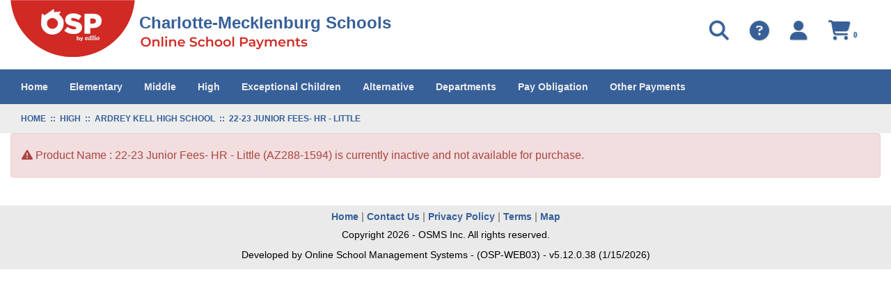

--- FILE ---
content_type: text/html; charset=utf-8
request_url: https://osp.osmsinc.com/CMS/BVModules/ProductTemplates/Bvc2013/Product.aspx?productid=AZ288-1594
body_size: 41538
content:


<!DOCTYPE html>
<html xmlns="http://www.w3.org/1999/xhtml" lang="en">
	<head id="ctl00_Head1"><title>
	22-23 Junior  Fees- HR - Little
</title><meta charset="utf-8" /><meta name="viewport" content="width=device-width, initial-scale=1" /><meta id="ctl00_MetaKeywords" name="Keywords" content="Online School Payments" /><meta id="ctl00_MetaDescription" name="Description" content="Online School Payments (OSP) portal is a service provided to parents to facilitate payment for school fees for a variety of products and services." /><link href="//fonts.googleapis.com/css?family=Open+Sans:400,300,600,700" rel="stylesheet" type="text/css" /><link href="https://cdn.jsdelivr.net/npm/bootstrap@3.4.1/dist/css/bootstrap.min.css" integrity="sha384-HSMxcRTRxnN+Bdg0JdbxYKrThecOKuH5zCYotlSAcp1+c8xmyTe9GYg1l9a69psu" crossorigin="anonymous" rel="stylesheet" /><link href="/CMS/BVModules/Themes/OSMS/MobileMenu/responsive-nav.css" rel="stylesheet">
        
        
        <script src="https://code.jquery.com/jquery-3.7.1.min.js" integrity="sha384-1H217gwSVyLSIfaLxHbE7dRb3v4mYCKbpQvzx0cegeju1MVsGrX5xXxAvs/HgeFs" crossorigin="anonymous"></script>
        
        
        <script src="/CMS/BVModules/Themes/OSMS/MobileMenu/jquery.responsive-nav.js"></script>

        
        <script src="https://cdn.jsdelivr.net/npm/bootstrap@3.4.1/dist/js/bootstrap.min.js" integrity="sha384-aJ21OjlMXNL5UyIl/XNwTMqvzeRMZH2w8c5cRVpzpU8Y5bApTppSuUkhZXN0VxHd" crossorigin="anonymous"></script>

        
        <script src="/CMS/BVModules/Themes/OSMS/scripts/app.js"></script><link rel="stylesheet" href="https://cdnjs.cloudflare.com/ajax/libs/font-awesome/6.6.0/css/all.min.css" integrity="sha384-h/hnnw1Bi4nbpD6kE7nYfCXzovi622sY5WBxww8ARKwpdLj5kUWjRuyiXaD1U2JT" crossorigin="anonymous" /><link href="/CMS/BVModules/Themes/OSMS/styles/styles.css" rel="stylesheet">

        <script>
            dataLayer = [{                     
                    'DistrictExternalId': '',  
                'DistrictName': 'Charlotte-Mecklenburg Schools',  
                'Search': '',
                'OSPSchoolId': '',
                'UserId': '',
            }];
        </script>
        <!-- Google Tag Manager -->
<script>(function(w,d,s,l,i){w[l]=w[l]||[];w[l].push({'gtm.start':
new Date().getTime(),event:'gtm.js'});var f=d.getElementsByTagName(s)[0],
j=d.createElement(s),dl=l!='dataLayer'?'&l='+l:'';j.async=true;j.src=
'https://www.googletagmanager.com/gtm.js?id='+i+dl+ '&gtm_auth=FiYMx0vc_oSD1jpQsois-g&gtm_preview=env-1&gtm_cookies_win=x';f.parentNode.insertBefore(j,f);
})(window,document,'script','dataLayer','GTM-K7LZMLF');</script>
<!-- End Google Tag Manager --></head>
    <body>
        
        <script>
            function showSpinner() {
                $('.spinner-container').show();
            }

            document.addEventListener("DOMContentLoaded", function () {
                document.body.addEventListener("submit", function () {

                    var hasValidationErrors = checkValidationErrors();

                    if (!hasValidationErrors) {
                        showSpinner();
                    }
                });
            });

            function checkValidationErrors() {

                var hasErrors = false;

                let validationSummary = document.querySelector("[id*='ValidationSummary']");
                let valSummary = document.querySelector("[id*='valSummary']");
                let validationSummary1 = document.querySelector("[id*='ValidationSummary1']");
                let validationLoginSummary = document.querySelector("[id*='valLoginSummary']");
                let validationNewUserSummary = document.querySelector("[id*='valNewUserSummary']");

                var failures = 0;

                if (validationSummary != null && validationSummary.firstChild instanceof HTMLUListElement) {
                    failures += validationSummary.firstChild.children.length;
                }

                if (valSummary != null && valSummary.firstChild instanceof HTMLUListElement) {
                    failures += valSummary.firstChild.children.length;
                }

                if (validationSummary1 != null && validationSummary1.children[1] instanceof HTMLUListElement) {
                    failures += validationSummary1.children[1].children.length;
                }

                if (validationLoginSummary != null && validationLoginSummary.children[0] instanceof HTMLUListElement) {
                    failures += validationLoginSummary.children[0].children.length;
                }

                if (validationNewUserSummary != null && validationNewUserSummary.children[0] instanceof HTMLUListElement) {
                    failures += validationNewUserSummary.children[0].children.length;
                }

                if (failures > 0) {

                    hasErrors = true;

                }

                return hasErrors;
            }
        </script>
        <style>
            .spinner-container { display: none; padding-top: 45px; justify-content: center; position: fixed; top: 0; left: 0; width: 100%; height: 100%; background-color: rgba(255, 255, 255, 0.8); z-index: 9999; }
            .spinner-container[style*="display: block"] { display: flex !important; }
            .spinner { width: 40%; }
            .spinner img { height: 15px; width: 100%; }
        </style>
        <div class="spinner-container">
            <div class="spinner">
                <img src="/CMS/Images/loadingAnimation.gif" alt="" />      
            </div>
        </div>
        <form name="aspnetForm" method="post" action="/CMS/BVModules/ProductTemplates/Bvc2013/Product.aspx?productid=AZ288-1594" id="aspnetForm">
<div>
<input type="hidden" name="__VIEWSTATE" id="__VIEWSTATE" value="qw//2d1N7BfiA3kU35WFN7XxmZ59g11EuZwBZLiVrHznom+8XexAjqIF8DtNrD5jv6CoZOcW26YgRo54lnQr02RJIMp0T6iSybPvP3fVyBtLcupQFvOiDdrwmPd5UGr9rk/5rgmVtvGa5OJvuLAp0/TS82PRA24e07lZdb52ru2f5g1qe0CyOFP8/R6glC1YBNwBCkXgTseZewf94bWejDR+HGPVbBa01Pb/impmahunxJ3oLs0L1c7hY1N157uHZTO05+/ds/mK05vj9MWb5baV1qthauTLh5gO5jSOoFmw0fvWsShonNWpl5USKK9nMAaZyZh1reTKKHrS8/CADmyCXTVZymXJazCbzjlRkJMMZLJJrL+7h0U2hHcRSryxQaGPhYoKtQ2TTzXw85sjOzsLJiuyhsA4yeb+2kN4gUoL12rkqnWdXAUtND3nFl7KzjI5zT+IgODZu4NJg1yATDe8RnFfo/K+frX7JDncykk86rw3ceRFPnO17Y91+FP9FWbAcyQxr4K9BiqUGajXUfn3icidwm5E5gHfFm2+AStLvdo4jkEcEgTVK9lKqAI3WL7PyspBjmKANPfqCjeSo5MJF5dAEJeI1hbTNzfT4SEOdt/STC70Q1onnKjtwQmHSjk0Q4ov3RbF/myQTWFlIQoLM12UwDCqa+pT5fdzAn4CWv/gOZXTT/q9+8619HtKjPacIHaaqfAiZMXS1T9/pPuWDjWgg0Diqvd+E61ke+NlIEhtCUrMBEHVNSQ9QXK8oW8Wa3O3pblmEGV9mVI23BFGOV8eeHwEnKVYM89nlEPy3WYRt5jfl8DNoAltfVfX1y/RLGk7BacUjozYsPT2PIp5/aeSiEp/HkuKNGuBz4GdetcW+E/[base64]/f3TwauHFCZp84Ifo6nNXGRAzWMCV+MELGJRDVB/[base64]/rpPFBcLKiK17RsF/ScmHgndpoDfzknLWO1Ruiop2yZPg/RJvcLmd+ieoAX0pAyYyW1vC92h+XPfqECFASO+cgvfvucaPzmkICoFhveJRJyd+7Cs5j80GeE38sAP7WVdj6Fnq9OkVD3E/5d0+s0cf0ULdfauIrmTn3wa5IHF/V8QfVsuX1+lyhUiMLA9mje0cN0MrMCvQQkSqB03LKitJDpfWaYhYD5ZHpc9k1wfytjb3PRlPQWi7W9EUliGF6eFlKDTpKx4ZbaAuvrBkinOuIO7jNAohubvTW67rmfEumziZUhAozC2QtZKKS56DgsHxAhSTd0Ex6Sgh6G/fvm2fFbpKMc0MbFMT3c4aKtkwCKy6yUFhc6G07A3R+KeTbvMlPLIPyAp6UXu7712tGHSacQI02Um2xP4fdZlMjKZ4xD2MTksJinBLNU3yRqidY5h/axZw3zXUwJwK0E5jhrvKoI4nzsoitiq1fzJVhBYb1S5/dXvq3+7OPB2PsAGDUjH3wR/ECiAE1cdGNMLZpm7MjCweqwTOxnDMmt2jY3U1KWkUAVF9VfOYB6es/GvZWYayv6eDisG2wg/iItMbbhNolhOOQBQBkStrWOkVtWCkMrT1eChXQlxYLgSHauYOxgyGzsQ3FGESHi9pk3xUtsHukq/h2v6Js46O2Ouex4G/IUTlXi8M1VHFnVkA8QeVrcKyMe1ThKccKP9RQ1dueP8UFe5NsdiqdTL+6yiK4ShfikOYE4KXPv+oBc6mubLR/Ok1koXH4+q8PoRmOQ1/rKj50d6ouSAE3eMssGKtpWp6b8N1oMyhlklr6uFltKRpLj6Cj8Xatm9cpCcni2wpRoRH91btg2ugyPPTYvTgpG/DowrjiNVaHK6MPgRGoI3Gwc18pGUajFra+pedkp4Xx8KaBm1Jyi2EZ/na/XK12u6ncpa2qnsCLtOq0yHQdR7bdyR+AnU+gRb86QptQyoQM9CHV1dhEVVAbb7P/saIyYiH7GjpA4RV10lVpVDAp+Kfd2O4Qx9D80VhMjZCWxHfyneQIOwHNa+JYkONrFnI2wADNDwkAhK1VcQIenNQBmLGmNoR6/xhVzJ8LSnIZU2n/t4z7k5rWXDhSnF6dUixEhcZVdeoqqJZeNhFCgNMhF3a2scUnEGN1pCMRSfv9KOXMJtC5vN/UUqTshmGdw898SHHsn58eG0nbBcxqo9ed/z8/OYX79vOvNSIBgSqiLZYy6x+DqDkfkIQmGHFOVM5Nmk0hlWANPhnAOBSRpmno4skRCW1/2+WoFBZQUbFgLmu7CmtoZgp4jEr2kQgXBNQETlG8Gy6fbBKZyhGr/hbMNkM1HToiJSEXbAjNPwK/JywnKBaiM/8QTFm04iwj0uwfU/amW0OejqjSTBUJKMvRdZEQJ98INCBVIiCB7FLgZl7G9Y+ePZVoX8waq/hw8jR3jf8/6nT87uF+Rbxr7A1O2KJlmNd5mF70Fdm7F1xed2rF9BaKRZX4UlPg88qXsOCnPjIn8M1+yA5sqvhxdjUHYQrOx0EPXUTo3wpjtYqXj6XG/+rQBqlqPapQ3nDQkvSIZe7lLt5ZvbTvUwG1MzCZoKDxF7YvRIUpcjV9bl78JcJVttSoafqNZJIoh8SfjsQEGFFD9NzUXI4GLlz816qq9WUCXaMJkp1BAWpAzdi8c6YwiN/aQQo5frsgKHViyaP3xwq7gDqj4TGBA1SSnvB7Yn4GSV2XeNV4NEB/m1aUpep/GnirN3wcBYclPO9KvvYobutBR8XAplSpw4NWZ1nbNAneCWig4u2eBZZIUYaJl4SxNtJB6P83Y5lSdq9d5HR1pf3bp+E64q4y+xd2b/0svyoeqTFvouh61ZT6zBz1uGSZHpi22WnEndllayLib3OoiWkB4KUDRawe7aOZu0vl/NwgxYyVSPAAThv/9xhxc7D0eUmJT2qpg0bc9Dse3i7KdNq1jJu2b8fK4gn6pu7wc+C6wqtZWg9hmD0tXfZMEk7OKU/EjGuG5aIRVyrUCTUB/gq78Djdh7+MDu0lfUZC6E8m/eg+qfC5/y7NeOTs+IixIiz9Cx4bkqGvXdYOC5uvVa9U4op1mmH5BNYblaoHxz7i87tgMLyWQlsWsdbinQ9mdoNqDPu2GEiPz+vNzge6mbx5r0hMElnohycO37kYWF3580vYW9z5JRHCzlFSEd+85Tmo/99ziNj1ahjEy+UA+bbtLy1SMBskpRBHZ6XJ3FLxPte1o9oCdFdD0mz9Eap6aW7qkVWu2mV/g29y4ih8L/[base64]/aWo8rMf8zvXh7tGfw+AmGoJE0+JBEEJ57Pgh1uyPdE3MrVSlkrU3TNFPvvTSRM6iOLEECFqoN9iQZBQfqFVeNKE1KJIZFHgAKlhlVKQxcSCazfNWLzlJVj4ct7x5oSUv4q+SqRPdjFd1yocylE/ql3Wa2Vmz32g4zicfFGyg0pdnN29UYVRxGnKP/aG7XNs2/xMthHwpt5wL+lnVDIy0vRWKqs+LSHU4utSVH3NB/YlFwIGT8+t6SEhIGn7noI9tYJi+oZaMpC394tde8JR9pZOY3BBMdyBZ+/+H3GVhNIwMYujf0+axsPWyntdKis7QjkLGDbY3F3tYArWBjMtsnHYQ/3EhniVD8nzk9GZyxHenOeLOmJF6UyN/B0HumnUs4imzuqfNt9cPQl7HyQp1zF/86+wRu3Lfmqhv2lyalTwqNkRdnsLWEyEEyD1X8oUb5KtJjkAGzpXEsYtq46uOUrmOmRt77Q2ts4uhXTFaZ6a/98gZqf+Sh3B+N07pgC1j2OUkt6LePKCcif9pUv5Ws0LzN8p+5/0qpFtKtuWUbXVGLYVZQCzNGcYRgGeAtZiesj8tyK3fpY0BiME3eJzJzJW2IZX0ECoCRw+LpQhO2KW2iroAZd3Ayl7mDS/0tngvdgd2TQfaL03t32M2Nt91yau99nkkKI2bZcPiVmcEMKZFhbRf0KpK8A9lqlAun/1Q61IMxxqblFrOTVlhDug68Zlpfvk3nPKCoDPkmpyXaRBeUb2rrfsqvKmM4LGkVRUU0gAKZxKj6SqiYHG6pEyF3zApuJSWHjIF7L8cfdGETAmXlNGoTlNGIERhkRJgffCbKgVNHug7wL1H6xZeacNP5E/r5Wia8InjUczsUuauMrxcptA6rFUtfJYGyXHT4n8e4C22ppipzTvrJPsQnEGhkaQWn+T09wMK/[base64]/gXM1e3QjUZW2ELVIEVdjOueUFD4fWwaXwHoDuoJyojTO/z7/dtufO5F0AAZ8KxeE7ultyI3kxg+qjNm8IXnKCDmdebAw86tmeGU5xROKBQVFbFJdEHeZHgOVYIrJV/F5VKCxuIdNSYF8bOQZm5nhiwSe9nxAaezBzXGYbGt/SOOyrx9rkHIsSQJcQs0MWZBlvtNhaAnbsV3fDsM3DaskN6R23j4bJWft25kOu+cpArpTq7DI5wVhefL/twsS5op9FzkM9nHYdJj9MUtEowmXHR9un54w7NMtF+X8gE3mYXIUjMn1xEz6i/cdyNUoD3x5U7J94MmWzJ2F2Jxwy5caRt4K66HLc0lfN77RH4bLsE0P7LI4JznTG6r5ZoMcidVGPgWw9ZLWNFp11MdI7+qD99rLwCUTsSWk09xjud7dofSh39r0y8dUMDM9k657NPxL70SMjcnD2pG/F13ERcQH7aWe2+VqGuMg6xqotQadbtfV9w0pkWzOcQsNz4LyOVQMNxJGaVey5wVkBW4lS8lezhpGUBloY2R9D2Sy5z0mWmBkiXvfxuhzzy+xzMKblaVEyYIxvt1I0jVq0DuE9vfAXCC4W4wAMom34efGngsGXC5UqKsr/j2JxwyOVYqQwaTCSO+tNWtIVTMbjJl5N0/o8TEinq7BrWEsBaDpxHQaM32XtIK5bU5RfX+L1UOKeW29Qc3Hl/beg0pK7nH0NU/svXv+zInP7d8QY/S6TzTu10QWtz3qKVVpGqmA6UWNtmxUrBTDiMt0XLEG6kxnmprqCQZmW0Xgk2OmpOs8OUmIgrU/hJQdWd6ggvFJ/[base64]/ji08opdVSVhxJ+Qjgyvhu9gCEv3Pzzu+DNibgrX5TmEtKPBHr9wPdoqFxufQ7p+ADsQerfdHOFJYwTxH5ObUr2Felizhqg91M4TYXAN60BDjKmPjQECBKxjz+PPEuf6cJ5ey5wwtJInCPFli3ChB/eSrfiEj4V+wZ3ENY9DbHjbIkDwv4iNKbdL+eiEZu3KkzCu2Q6Cx1X23wXRwU1N7uIQgPmgFjp7+jac1QiBO2OV/2VjJ3fGiQdYvyuWnv+GRLO6bfC0rgmUt1e7JBCQ2WICKAV981irEYkYqXznMF61QAl2EDJ1/mk+HoKqYXlFihgb9GEq/jVX+fF7STuzU+JZ5+97cQgxWtoaswkr76Lhcb1V4WuY+ARhPoC70vPmQsGD75zD5o+f5GXgpkoX7mqCICFPxnKbvCj2ziRj5yQHxesDYDptCN164S+8eDBMfKlzeoTpYIGC+nOZbwN/aN+7EUyOeYD4E72OXh9zehyHso6oWBbaqBymItYLc1pEJ0EtgCXg60KZU8J5tnd9GHpHyOU665upkbSMdAsB3L6N5H0ZyxtN8PG2P+lNIPGhS/JwCM6BsxzsOQgY+ioKgRGq0bew5G+HGA/WdJxsYVBSJC2LYCgO+qPXJgc9G/JZUNvIFBmwI60bJ+SK4aH3Snucd5wswNLqqHdJTwGODPK62IxTf7mDHFSJMinRkqYZPinDa6GilJfWiLF9uw/iItUl92esu3OCtWECELxRszi37aP/MQgSUwbFpe37x+pxdAMR9jLSwNVfxhy5G0TQci+ttCPPsgqFOp0Jmx5MX8ZPh3IDP9p1gQ6Ecg0CKgepIR7uLHWD2UGiADWJsuab9lJggsFtIp0v1l6ig5bBMkE666sreH2bluc7vg5Pd4ZvdGCaOBsU4xuImBM9A0Trm2Ex4zAYoqEiAR3+2ZRDmq4HPdrxHH/95KWIUa/beM8YMF93NYMchrSXAxH5nfLETELi8gz/AAgvW0qzZmb7A4AtbX/0BtK8DWVAfDa0i599cqaCkKCrUZE/dqBNqTYsxghVbP9IQjnkJ7BAapBRBEgM7h9DvR7Y85yDez1Rri4P8qsI1ByPXZ/[base64]/nF6EInUop/MZPOQYH43sfV9RtT0/aKK43VARbZaVXNHSf9HmL2+Pl6CIliwv6WQMhM0nyHkE0WVmMHcl4SkSGo/fCfbPqdc+pk6DLbCbS6HEruzgMtY/1ZQOaJ0iV0AZdUFkm+r99kqYPkcXOaQ7RHHc7rc7T3wri8jnexQdvLxms3V4VhxlIJwv8872oS14gsxJjStqtjGYhcMen4PUQ5yf0wg/yQR6u/T9Q5I+d/0dDiLYmYlwPgoErwcQVxXmxnrVSJNNOMX27Czj6MWSGscrYLmoxOjpzAGcEYm3Vhj/wQ1FbCxKOW6s/mWpVouFmyOdYOx6QvvjeIEHTGMwB/YV9LSzblf5oIu9L0ZNfK12IJKm9kBwRic1zDpyNpb9AWo/WKwg+NHlLF2Ye2aE6Mhr14ZzvG9X19w2+vZywRPABTvGR9YFylh8yUkZAiV0kzdwI4sHEDFJs15L4GMU2J6Gm7koPhsGjy/AN8xkMqxeXIFd8v/5vwHRuK/[base64]/Ipdu9Jr4AnyOZPU8tixRqhZd4zaCYLu8ultG3vAeFqc+TSc3x/rW5Oj5Ephp7IKbEvcZ5LFv+37ISsZrCX+jpteiW/pMA2lTn9YdANcguTBw8jQWIj5nfe+ksKW8rcEEGpntOiPpn4zvx0NYQBAgEqO2k9YXlR4qud//+RL/[base64]/yXklGjvHHC2J87lBVdjMdY2Pg/Mr524dPLIFwvNHEF7N7l2Phm81K8rwFSY69XyC1qwVw/0HJojf+r3cVWO15pzP1wnTbm9aUj88T4AwbDriNogkHN7Eb7zpiYSyxhQnvV59VPh/YiyfixU3gzWjiTvGuI+bDfnegksHJEF+VGda6sJZU+gge2I1W1PyH17ZGEarIiv8DWOGVRRlaSyvs8tnQDESLlX2GI9plczBPa1pMxc/LfdcnFRjXPMsD+xUAvshH37i7WrjAC6C6QTXHoke8jEBSPFThn6vHGR95eUFy/3bCAbIgF95R/JGEndbtcG2/F0aVwiWodqhhJaPlihexchD+Gro3AMABsPT6LowcfEjaPIi0e4uesxTMQxd9GafXNSUnUU3tOSDQjJzybn0eCe26mZY9dS+BUY6sbwAj7LyPDf9cbNuiVpcMab9tW/13nrI4MhJeQmH1ix1itPv6sACE4eTILkHxO4nGdjLQEPK0uyiqPWNzcTmQekUgZMcwjjGnt8fslGphv/bjvqYMjX4T9IBvkA7vd64TVCZmKeYAnD/by941PzHfCZBn5efA6kP57wisue0xIfm4uPwL40HzffYdYe4+QakKw73jTTWMMsAU01tz12NegJXtQ0f1W4GYjDEYgz30WLJQJIXb49HsrCwbVWoxg5krvd2WrMAqBPrxsqE8ggAusu0iuLKV+aVK/0JUm4ri2VU8wUGGn3eT27UDcvG22FzGZx851w5RgTsNOmbVm+emnYXU36iS4ENnNPisuYh3nK0Ydkc0kOnlBZ+jHN89JUEdrs/SnxWuS8l5xeVcj40lYYxtEwz4VJpRQIo/lGKF+m32QvdhhUR+MtitfYgh16n1StPwQt/89QVJGVfgEiqHKfwtgxegopU2a/fzo7nkF3r4Wx72sXr5PIzFFcYPGSLbhT2tPEo/rqVPAWllOp1zi73p62x4ufjY7OSWOOr5+fwu4e1NVL8V7sJyigNvtLQ3qeegIETy4EAhHBookurTzppCwMQ7N5sLQo9U7DokPX+r0ZU4tFwiSdSAdsIiRzKHWqEmzM/[base64]/FYtCARefGZZciEG8RZ8cuDZkmDwTAByJkEQHD+PJF68+4Igfc6stPYPSeHrhUaGZMXbDz6Erw0A/sNtPAbSb7wigKHAFd+4y74d17+a2X+PD+zEDv4C+kUeyhIWQg+d99C430E2n6vHgiEmGr0E4G1iANId1g3N6rwjllgN1tYHBikzxM4aLHpvGUnvloRiM1GXiClcukgBs48IhbvDemDOo534DBZDaaIblj3KV/inzMp1O30BSAT6Ou2fNsqvGPCyJWtTVHBQfygIfRJstGbn3znT4EWOjK9Eixethv07K0ccJxVLHVYMi1sJA95CLBnj8uexl3qnuLbr255N8HFV6WqGC1zBdDMSQq95JFK0Vf/UqujfT0sYJGxLkLDmsZqNVGgMClAJj29ApkC65nJemGP1xSg6MiMnyBNz3XXg/1tUWBcWDjIFCJl1xSXnZs6NNyum1LItY+t0ff/5lYP9a8CJGzqfTjsifZx8AIA+51LdyEhzK3+bI2LSZ84sm5GYYsunJGYRgSyo/+KBtPr9KEM5zej0b4HJDKxxmm9oLZ8oQW5+c2L3KuXG/PS6Zvp8VXP30BB4pbgnbSnsrIBmw8Hu9/793hEcBqRGAkGxW/hneuxvRj97P066YC87MY1HXgEyFJl9u+ulWIf+iWTc8lG0TbY7ozye0gdtL4SF9nGS26POqAkHHLRBDIEgQqoTnO7OJr/3bKXRDBLmwSbzNlap3aHdr1MwyxzLt3VRfX56VFBrCdkD16BfRcZwzImJTpzOG72SQC9XgNlZSQZvjTqRgjh0qLr4kr8i+Ak9xASy5ojRuJQK7ASA2f/+70oOlVcvdWziG8AVQZbHfB5UkuNNX/kIytq+QAABUj8e8HDL5xLrnSXUZ4GCYDJL6PPs7pzvtT2y5Ru1ka4uH49307WY6zRj7MAQcHcO1eMnffXBjJTQ5ILSfGFahB33RXq/3YROqsc1Iai5xDfdyyMOnlSjWyabX9cUh3RG51sdpp6i4ysVP5CLpY9YrEluDfvuXKdpNIp9czy8oNDi/2ZJrrxaMzWngAypf5ONImDtGXgfsmKcAznyTM3fpIP1y8+jvSC+fqfs+Ah8nZEYI7Hm3/26fszahGy6+eU+39EXxPAEtEdA1SMLoGfuggc8LiYaAEbZu5cvqvoxLTTrTQ3wd80e/qGeZ263JzvlXLlWzahyaUpc7wIDyhFmPPGnAqDkfVaOcX9ElQiitr0tF85Asjd9etL/9jXLnVMVarARNgaRSJnxcBIgm7DhoIo+6oAw96ByfaE4SDvayBbFv+0tgMjABfgKmh1Q2L2zsa7b3xavACjxFFnZt/TX0zJqmD8C0lEHUO0/DXEV7TU7DWESkjPYN0mQtcFJjkopq6lScx5RkzH0vvG6aA5vk+9Fb4kYNJPMRAbyJWhVh1Mqi2CrmBgiKPBXKR5l801Lv64kpSDmj9DPhYAOOJp9/KlF2qBIvLScXptI7B5UTzxahGjPs8BBUcsCzjXFS9WWZHwPsUkh4rTDIIEhmkkcQtZBJ5cMyeUFlzsX2YjpWdQwk7M05x/AfKGBHITkQito7PHjm+M0QhZZFG47nUp/vftrIC9tdLXpHX06qOId9c9y5wSLstW4O/JMtx/sTI1/R9u2xTMvHkLHbSAX20VvC9FA5vvzu5ZM0pqV7SiJrMJDUMUXx6EAQfUjKCgHC/ZWrtjyWnFDH6vUQIdaIN7zscoNjedTZ2svpNOXZ8m5WqYyVcoHf1099dhq5VQXvaFk9wpBJAS/Fu3roNLQcg6VaDoSUR6RVW3eSy1oEAEVsWCuddFjXAWkppKWyFFPNvUFRyJ8dMtAtJ80qwwtZrxAiLgIX7rzBruShECKYdWD3Ku8pwJvT+iHLXb0A0EeibSBTnswMMbiEhGNQvTL36Eu5/qp81Bx3eDpo5p5jjrYUQcfXRx/GxOQ0HQCRX9uvx8s2N91CVNlzsErH4+JM3hlB2aWhVpojaixC2LVNp2pKfgedbUaEgSLP/IM4hDXMZc8aUoLFarFRGsVJXNDSxpnaxyQIj5nSZx2XOOWSA2eyxGushv2ULI676LXbe41CbpiPFS1ZBHjQg3i0ZK9TG+PF3Hj7/RuXIfsv6maYdPPaN9EG1yjlf15Ey3+gmctuWx82l4qHpSg2L2KDt2sbwHe6fyCqdDSquDyT3SCLIJZCX0WDtnWeNnbiPk4VuMmfarIF8IGXgYzZCLhUq6dKx4gKC21QOTNPUyAYOZqxeMv5dW45FWnw+A270GxrMZbY6ZieMe/On3bfX5bqQyCwTlocSjJyxi5eOV1lqHvHaQ7vlNFzwFTpRqBOTOEpnu7lxitTlIw1iEiPN63nif/ENCULKxkkcZTlPrLh5SvyfgGudH6WQurvQmFDcNFcUQzhdYmTrhqh3qUmbtoG4IKdPI7mV3zxzYr6jB7C9gddQymz9+f2q4aPkp9wrMAl/oqNB8Dlcz1yImaCXtq+XoU2cClFikgkEmGfi3j4lVCmZaW0s//QENjxxrmiJofjjo2fLUxlcib9YRnxdfarqvjivfWQ/TzakRK708lNFEKy6HrcI6M7pgLPy7+0YraWe0P3psOMF+8cfqQ2t9lDMeW3GsXiY1Vr/Dut6ulXfEJGNxYpzAwIqGTXCkm9TLhUGuSDi6qQ24ck29Z8YDp7FgqjgTBXB5sQyjQw+QUEMJPTobxSxPgnFF/I0nv7WdvHxOuAxfDfcIYcVYAsJAtaJcHvCvWVyoHtQxwRYSdAitKwozf26YM3HArMgQIdSbdJZDtbIV7pyU5RqM1B5bzh2+TNsw/vTj4k7BRulJXc5ibWUnbn/x1Lu/8ue283vl272e8773jDVR0xvFTUsRywvWVYJDBlb6EgIRR888z0U5yLvBQQeOMcd+xcdykCEpaCwsuSPYbdOr61EFH79xHWrdU+mp7rtkG4BWJZZ5JrSYwzvxGxLXg7DaEfyWdfStBez4H9vrdmDo4AV8sPDsry1U9I6KBADvkZemujP8dgJ24hGO4rQ8jc/wkmWnFti5mIsj6V91nDYEBCVzYnBEmh1QP5EQ5/Ebl708+sagEnyOoDECvbkPOIl1f2JSbGrvCAwyJJvgPUU+0SHCKXoRBRxLbLWdDgHjAUlreV6zlMm5QknX8baWs86/LH6mXh06bIwYkB/F7S1eMd8BrR3BJjasnWxokhvF1dBDNQ/EMnuQ6jJIYvdrSm16fqhj25H6aG0KBVKOZIr4D3F5wgDXvi1UTIOCUh3VMVKGxh5D0tDPpdJ0Evr9VJZDyraWY4hhQuCGfJQ9DX35bOJXIQsqCfhrovg/XjSu3P6fEsKQ5bENlmgTjBRYW2JAqpaeyYUshpNkDGGy/mWLS7DozaGvMO7Wv5/oyEkNEko4GlCA7kbCGjqZKGwwyuW2RXLLXGgCupMHW+P91UyjunGyxLf9VBe7kAHHfHX53XvZ5nIEOkfan7DVBsrLShDh4WknN5/VbX3wsDl0mNPbNmaOjikUgreDAHue2VrKvP7sRQTADet9lqLAH0LMoriDSzWxpRJaNs0LjG/okz+RgMvTJNNW2RyEbIABHP/a4/Zqm2tLo2iJDTJA0MF7UJX/2Egwc1pcYpt1Uj96X71RNRsbx4uhMOJefTnM0MklM16Dxjmhe9A4akRlEIM4SY0046KDcfCYqgq15ydNgA30OaoD2MFk9t58rmA6lP1Bo+Fc3QmAHL83x0rKHknTVeCPsSoVUal7c8yyN/JmSq0d+yILtL7JU3Qw+0WES5WomF0r1Y0GqGCoxSIKnH5L1MK1QGAcz1F48rucMT4LmTkW7LnE4VQ86JMps8s7i07246CMNxcBvdJBQEJlaGFQMeq6wESapksA/eOpY9U4ToCaex2bmyBOlWNqase+fG3Uq/misOjwFZADXFdKJ9F3VFo5yBvkUvMy51fldJ9QUz5dYRm8g10F64uDbywoLI8bUqTO3pFdR9jGDTvX15lJJGghV2zup59Jh57ZrBvOJSOVspOp0BaAVijA8dOIMBAcgpfYYWOPVKBU0FB8gCkRSsfQ30Oc1GHBlvCHdHd2j/ZZyAFIEMG66ReyiGoRdmKwn/IXXPiriGyZlJZNh5pE7M6hswq19Lt2SV2xE6lkTEBjaUpMaoDMFpb+jkiTSnR2NKxf2aIg+5ex6OGgb2TLXbqWjMDM/pbaCgdgxUaqTXjx4BvN8BpxBQvxH9k+I0AIRWDpG9v+l2LJu6Oe6gJvLzVuGNhyaiYG8gUfsyZO2X4wv/nmHMOlmV+huk39SJRMTgWqy0pgdwNh+dcEx75sAjH+Myn4G2DK+wjL8Hb1nRC6lC9D1uaMh8AGi7kb3/JYChd2S5gMEPc6F1Hq4sI9eCGNEWOm8QspjQPjQX55705fNu0XIQ5q9wDqETCGEQyaIiT8GtahP6gRkZe50mQpukRCbXUnyGVBlJVJPE747EdNCkpUAQnuOD/E/P37vjazS+zL9ydOm0IALm7V7vX59sbpYDGr9YYaJI2z6EI2VKHuJLCoGfCQXcbSkPdrZCvSbKe8bqnn2b00JDAGwzfNvce/iaYnLT4UvorDSy2TdqwnLJxFGKP3ndAPzj0RaIQ8VTO52QfbSBJow8YUfkF7JHA9eXJWSNsIGBG0KmkoZuaiiKUyqUiz6q8p1s2skfKRE2d4hKqfKDkwIUSGPhdowcds78hik5uR2P/7jhi1wZ+ZjlHfK333B8x+vHvH/zqvhzvrPXg1F/G9bQhl5hAZacMZPl7zMmAvDrorbjtetb+BArsevIG5Fjg19/7Rl2jp8RktY9/R9QsxIJm8sIPkBhv0PDIDRKTcVMEhv3/4g8gLaF7gbzO+2NhIEossskJ8inA+wl0/RZ3MvJoR84eRTCn7AA5XSEJbobm5HSKdPwtDxuWjMVPeNAahzyFv86kKVsLH9n3B+3w4IAUwU+d3bI8vCE0EZjOZuoLXOAeh/DcZOq9QdEV9wb88uMJ593S45HdQky1jFsALHGZ7mvTlclm0+YqF5AskMefJqLZ8frQKc39eq/Vrl7vDjmLON1Bbu8+h3ReaGLC7Di9z6hbgc9AA6lClMKbM5fgg02u2ZGQDmtaI70zDEmKnpZUWpvbjQZP2wNbsKfxKqQBw5X0JdjbCvKc81WvXXvYU6Bknjo2UED6bCSl8SDesNVImdK2CXyRKx4db8q/4e1gETKmOPvuWlzawQpFQDa1xe8EHmCaOskqmj1jH7r8ya8T74Xewfk1rDz/DoocXKtsF6uaNn1tNNQgIN3z+nDr+QdltkrizpVYDLBzkzI3Tq7U6kpNBkJl3APbXOn2P6fGClyKslBFJ87HEUzgeARQccYdmjRF5vnWUzUJIFsVpkoJe/Li5qD0kK68OEnmPNUnglQDvxGOp7ElSs3sPTtQsh7I/LZ8e2Ktyj6jAWkRN3mGAzkb+OWnpTk14ys9MDiltixWJy/7zgoHMMipnzhXdbPNeKNPTzCB+dAGBaw/FWp2VgCFtCrkb+N/yeSa86RTrXsdr3epLVkTvqN6tVCr4rTNxLGyhe9Rz7/E1Qjmi4tRbJfOFk2axtYSYs4lVH2NeM2eoAT8oJIc4YR1/1TKAWsetG5YeCxcWMI70e5PMIGvi8mV5z7uCz05v6JSzVTIXjYI1Kbfo2mNK/S7Ao489LFapnSU+bMagwKOGwE2HXsMjZD69YCKcwuJZN8wmBBh5PNoQXpdEXTfFF4pPcs7EmnaeSoG+GgZB3WdkQv9hacJdoklKfeBtvMKwS6y0hJ5KrTzMmCYoteiqhqJa9uFn7Z0p81mxHJQHGYp81VKaQ0XwFkDVj5+3ZfRPVClKteoshkcTVMFfwx4V/h0CW0EpJxlEY1MX799zHly+VDEkem/9gehLzwj0cLqcQVRO6Vo6yuZnh3M3YfAKptqqf6iukZowBOMYxRbg5ts89zfKXpoAzEVLWKYGgJvPklm1vZM6vRYt0QDZsDRBO4gLepBPQYGKFjMSloRyqkbTP2XDWAD2CQKikwYfwfeauk70+TY+9af/MGq6eCM/8Zt6MDxoy1r4LJxPyDcoLp72PlvqoY33WciF1SSSFQE9hyIS3WofPuxe8NiGnghh8SfomrsTzZhjvWU5IV0Jw/wp6EKxwaIgAEw/I0i9OGsrO+5dL3GMjgw75EhAIXpQ4/R/FkThB23mI5XLTwkKT1+wgXsoz5l1+Yx6oUH1ZEEDimAWCrvFlB5P/PcFOqpmVs/syjTCrZs2znJac58NiU6lgRVJSYun2KM/XhZKE5exXTH3f/t4/X9V8xCuFjv0UW2N5Pim79lu2EwL+wQ4P9xtjSG93Xh+4Z5SOvlRxg3jGhw4awNUxLKlaxM+w41gy/POhtLcv8lPJZuadmlbAvbLTwxSbVJaeKoKXx7wUBdECzJrR8ICAwLb6wTENbE9hRtqE7FbuPRHaqRZgBN243jzz4PnMzp3VGYxc9MzXlobjlqfzQ0fZxLKIsLbYmLlfVefYMQRJeqWoEkBjXOkgCSiRTdIG1xo9yhZJ9E1VtmEC2x29kV1gzZGalEuS3pbY2pnUCi8/6lqJXtf/S4LUoqN6zEada4pZ7NGkqO/HcxM0HhSOkKCoMfdL3eHKLt3lxNbGOPtAmaE0sdCKoANeV+Zv6B3+q9TEREnfB5IeWSr0MCstyh5YSG9DUVTK/Vo+Ozfx3qOP2QzeP4m7peRDmYJPtIHkXNuAYVLibfEwKsPfgHBjZafv2JALkXMJ7ukGkY5QrYtQumtVVJDAkCqLCpxCoC7I7fHWbpGOKXrgv11MsTYd52FDPBEaxWaWppUdbtaas362/pl9OD9SAOlPPMcGy6lXynKS0d3tEy9o4W2PRsVzYMFLztRooGeSAHVjghUiycaxc6Eiokou3vR3FK7mTdQ94lejfXgvg9jwM7vjl5Wo49wrv2MnKMovfbsKEwCEl3EQk345/8fjz7oIMBzg+LZalKG/4197l0jf/K/V1rgAoA9sYrjYYj8d1t2v2zoZh8MdrJXDm5N+DxSOw27SFidiggn8gNw6obn8idajpO2PgjXqOnN9k4/FSw8lKD6yQJXHI3t8p21I2X+goEPowaKH4NUrSIcwnPHdKloTsufT9at3Lw7FJRdmq3uT6fYmoHxgU8WrTPUhu5Qda2Ux0Kr2SUxB5LNFzAX7GeOdFjAPVnxSQ/jbmYvJe96tuvsTHF4lUrtX44gzh+/KZ/[base64]/+49igdyI2OUDRnz9ggEhqVUXk9rl4N3orGF5psyg++9qd8gZMhbDpzvzmJ8bxZLO19vek4nBb7+dbYv5qP4RC8cQfBIoUyt8LsH9PMUldR7T+0wrQR3LYRc25EMYo3PI33E9KxRR9GCjhaqkh6Cvna6tk38byE4fM+dFbiZFxK/ZM6MMzHPyYb8tdKoXrLhMMRzv7UzLw6HZqePtM+UKA3Rtzf64ZvdIOjYaclb9PcATMRH+Bcg9oIZZSLjsq/[base64]/Y5aN9EPlyg7p4T2CEB4Dg+Mx0ybnmR04VjMBwNgPO8cQnLT6uVoHxxjjPu8H5V+cuYS2iOVj6Ie8rnH4MSLZMHMMEkYCnI+583jt9dXb3WJgq4bA1UZwNynnxVecEwu/GUYzCkoi0IBAv7OxwMaM2fx6Rk37abkrCM4PIPTwJkJk+/dPLIC3hRrn/WCUEBm4pgzS2MxfHAzPNPUYKKmbtat98hXRIdkFceVhWjlxuvJHr7m9qd7YqedoH034QOJS1V8Miln/clckL4Qu5VXlFasIVlnE2kLY7yLWJ8UU2ccOcmZUHIEPOlzh/ZNieFzeblIfiYi8lB5Dk13twYK2zTuHTEmFzSuXalxL6V3CRP8tAunDSbcmna+ktcDg/k5jVabTXoiDN0sCJXUTlK2aWHx0LYWE+FBzSYeYWoq5yGfahcWHg8BALE0P9+l0QkCXuDNC0KBEQpHrLFkzF2Iko+gcpo3KnW2kPXD/5xW/6Drnw/PdFVSZHAj8eB9wUIlV3nXK821kwZLpGj7M7pPpg4vwAbFBj9lAw33m+1nfP5yGT6+ibjDMKhdAg/SFgC6uY5KgLueGP+cLtK2hKv7k6OrdTZem3Ev5+0rXOoKFcn+G31Z1ZkB/8TvdiS0Ljrjv7DpTBy/jR4EFh8MxRXKsjI3uThOfU4Sas1TZ+O0e/9f+C7kcdlMI7jaNLe3oWvYAUiBF3IFSBwtgGyMrcmEk0YE+JyvJcKC2Z6S3GF009cYg0qSl6Xo8MburLVexau2xzJXlpNfQksXYxhpQHOUwkeLd2H6v9xr6Z92052cHQSlGfxcSWIHEbpR+QuPqy0x4sgeQpcuSsXklM5lNgaH9E7wy54bVhuPb+BOSKR/489ex9M7haBB5rKkhedm/CTRYTNdVMQ+5VIMUITerWuEGNonk8qdJJ8xBWVgrmcbW2id3z9N4MeNnNclUqLMirfI0pIq9hUHZyl/MPc7dveYexTTN/4VEsS+rZJaLjIPNvqhWPEo3Yeam/oPNowoKgzHhQ9JOpVe34NIpo2Tl5/yeQGZ43gWI2wvzJBX27v4OWBeUC9HW2HlOq1Jj4Dhf6SWbMygbf5vxQLslK7HqWkrFz9DrDyZCK1dvjIKw1QiObKXrulTAyx9FurtLp+WuHLBEjXF0nAffI6qoOM9u0Hu50Bsuuu5nPtswf2EfMlBY5k9/IwyyyuHrtWxnZDExmUdTEbNFrsuFLyi4ZDouYpXlzmADVbmgOswxSzZNGNip5k+aBdRYk9Q3jvNm45H/LGuAeWLw5yZ5LR+AJ1uF8fmDz+4604+Zlpa25+kY+GJuTVIpiydjFpA/B3ra1V8qtyhyvWPalDfYY+KSaa9cgQ7JZL7YSGuhUWh7h9nfjxQLvnAcvp6WDTjG0QAf3YAD6Hi3Yxe2OgIuazFxJma+DYFn8+u1F8VLq42TxqMf6KJRHUitGCg/GJK+eZNbTfSYprzYCJv7sRTfH2stRkD/[base64]/[base64]/WgyKpxIwsIszUCTpZ/yng0GOlEP3UXi62dzN4LhPiK+2BF6sNsujO1KQI0z7oIR3olvo1N2KaIYaum5dVj4imv8PUwt7xdqaX4jNYdC9OtUS2f1Hl5vfA7l9RMYRaj9Kiq/tfHY16tFk0MrUdAqRK/OPE2c7WR7+Nfei1IzCpNqVw25QA1pMKS+fh6XC38V4lHUfGofZKoiPURpCYnreARNQ2VT/q0i3X+ZTJYe9q21drLPZmxx/3z1tosJ3Z5BMKeaF+HlRdWuXILyMMYQsKhX2InZdRjmJt648rAzLxN6e4MD93RT0IHzqh3gNkTEJnVYeQ6oIiW/6ffDD4TNiKdjCNc6uM156G/NKoH+rrY/aBBiu5LQ8PNYVWHhdmbO7Ddga9EZj6+mAyq5sasuYmNFXd4HgGTbgGoUxkk7dk/vo9v6mwICvcmSFX1jyECsxY18YxOoHmsBjkUGCeW4S/J+9RhvsebcP/Wtmm+Dmg0A4Z1qz6J9VvQwZ3Sly0KeAqUS9KHPh2JdR7VIYWONjjAGXnfdB5vK4lXGpKwu8qMJQ/IJtMRK28DmCAB5XO5oCpQuobwox3+AnyNxLVeWW1SrQkafw9Q+FFG5ztENRMdZKsRDFgN0X4FTbOO9OZGPJrW13TkdanHtrtd2OSvsuKsWCcH/+qsEmgDwG62rKxD7A5TDiYDETrKDSilsbK/LMDF9T3fi3xS+IW6R2Yoh62MN4RLraGvJ8tivrWbm2gzVKPlvQOJTp2kUHBPiN0D9O4GjENW/W7SIyKNGnVvhGdmAGYTD0NazsiR4P8y/UDtvg9rGyoaBwF8uUzXPv5JKm1zX9J4SWSLVT7xbNH1C9OzqBDtKPmja6GRn6Po1zNIzu1nknupugQ5Mq910btyz+N5N2tJ2YOerPs3J7Br/YxHNLGucaPSpsd2jOneIa+M5ReLQkYxA7Zy/M52zYQrmrezzqA5T9eQxBpz28Nx32bIRaZqa5FIkSZBHOW26qgn2YZRwUv7wzeDA8ek29kcLR3pZ1XVTtF4AA91kRsNn/tn1JVDPHF0aqXJoWwgV/Zl/e/8fOcWhTpT00w6WAkI8cUvpKq9Cqt893pAILnxE07JngMpC7wxT+VJ7MCg7Ig2h4jUSiLJAErkF6PvC8Twy929M214ajW/rnL/dHwfJTLqNyCA6V9wSoqssVkYSLcHNNPneBxU+LOH5VTMqv3bQYM29eGQqJ+35jBSqEbS9yQdEECth9I/566mt9YgUJZ7jke/nSO4GNhhzSeVhSKra3pIT2gjIqkytp9LXSA9flavqs2PXf9fcPtHHu96l+ZLEwq42Sd+74KwEkw3XUyt+1kyV4wS8/[base64]/tqqjJ5EiGFaYqiOjUw1nFSkmzGUCBeHBP/U80ze6wQS1z2RXFAeqH04IbP9UDxOSqquUpZt9FqKafFcSEchxNWyh1wh4tW57a51dqHy0cWIyTo5wQyw2EF9t9fEJjmu7ptPn7aWYZ3WeTHQt/iae3xCxNIfhVRVooM/+j1VnIL6uYihNHFnKTeUbQG0muIopj1h7B4FniJcCplKunxD3QXdhooqvaJYi5kDQI2O5ie8lahvAEpp2S3bexMUExG5X9LJYFAvJETnXEJ4zz6bdD5usRS4VWdtWGQv4YNru/qOqukEozAI3fApZROZcwlACRm0SQXSfT1u5R1midqAe+pqsMtAgxpmqruw/tB1yYFs4wrcFt1FkMI5/5inVnrrfCPzactdZZjwwuJZD6WspnheR3hBp4PY6k0PWxC+m94WtWIKkTOKH+gzLCh/iRPMP+0YLgN+/V08ied6kzYHAuBf8WBrPWcjbHEIrh8fNOFKO1dk7v4Zz6TL06KUu/sE7YMyJNPe3j9SyMdj0SYAUg7K7jpCfZZpoCi6h0xnfq1rYtph7gSVY5oKJ9SvRMkg3ws+opTMCMUOjsTTXHy2XxUpXl/EiUuvSOIKqiTkXIixF85kx3wl7MKdefB259k1+t1RKhaOtSwW2y/4gZgfPXGsWzFBgtn1sb5lygivsX8DnVarAf6o+q4csPnfjEuEclVm8k67mcboLfh+VTESyOllopBT9l2D/5yJGOJatIPaM2zDug/Iha10Qe84mUqOuU2eCar7onIellUsrP99T5UZ/5LNb72Scx5HzNPAZlgPy5V/wPSGuRs7+k0n28tnFW4tx1V/gr7oreqoyoNUDZoUYQoQYyXW2x5FpgRdaQwqd85J2VQOW2/FGChLH3qJB00SxDnoVqHH2WTsrvcih0/yRSOETdlmsprZGj+JkQ10cxBfkZQp8fjDBZvkRImm3fEr/fqEnJW213/BHHLOETdiLaMId6evuyc83zzG/vwg4f1K580TwAmHtkQab4ifGbZoU0NXvJaQW08rX9QgKuCsYjB1aMGu2jE79IijyGtSv1EEaNN+b+wXXWEPUIrTYI9LtKqRizEYwxG/SreU3steTwiFHXCM4pcS471dLuUo7DJxqXtmbYkORFpLeaNRvnKfaWP6Ed9JwovLWMJ1ngENdimBnq/UICCHlAi4a/M+h+qN8zd2/LKjlIBAldDEIYOycWHoY3w3IKTVpIqwXyydzG0XjW+7iXUkas3z5Nf1tv8lylMV/VT1+FwjGMEAteJMzC0ehaEexmd5TqFEvN7mpZ7gCeM05c5IOwvdjNtM0H2P7LmSdj6TMVCWm/NgMRm3Ie58f/[base64]/FlvIerDvxz49sXRFAlEsELaTwCgFM0hx09oeReY/TZ8noh++Qjihi/ppwav6dQ7MRlsEPPvncSG83ll9eUmYGYRDI48sv7GI6VS4M79BFVSbnjL2NWLud04TjvIV6As4+YCVtVT/Fz1GhNnUP30td0ws2VaYMPyh3GidLYxOgiDOw5JM0vAnPiKltfvPiD+eCiYEXkUAJwlpEvZNnNu5iWbrm8IB2JAI6Pv/t5OMupHCqMt7A4dbmvTsv8KiOfLVsNgndlN880MlBdjPWW+WfPUYEGyqqO2tphKQqg8d+MLyeVsCSLdc4Rtdwp3M+VflaFdyyA9VxLRdurZRAjr67egtLpDYtP+F4MxgJ7/9vqhUDEY/Re3hjtDddZfuymOJ19BD3RKt1wLXEGuG4zSNM/7Ai73tFGQnGjatm1BLD1EW5dLd87bwgTtQqMs64mDe7XN6/7yt42yhT+j9CyvFb52NWe/hf1A7vd74/pYpSoXRwDn/51sLkGbE4W9HTpm0qwiUV588yNIgXW5+pjjmZTCUtt9P9XRHUKy8XniC/zhmOGXoNik8kebsFI/iltWg/plsRXWAKaKL4epT+ylsxsYmSqN9C8Q6cb2aZq48u0ohquSrtj9aNUjJh/XoKyKQIUr08ycdzbZWm8qpnB+R2QexTGm9zGyOuySx2YQL3YTUG4VamLeG4TQaqUln2x0G71TpxRMrFqDiTxpoOKt/2p2TNQEhRvhNoRQxdkkpIsLovbqXflVj5YWO0ROZw6EweBj3HiKvMrnXhmqRN6otLDdsFPizfjga6wra0tfE7Y5jJWq1QX7kc7ykF+T4oNbIPeWhRj2jkGSYsFYScpAzgb77KkpN8LJwudSXkjvPUC/XRkaBxWOL1dQvaBVz23CQMfoV5f2blOXcjLsmHn3S910PwZ5fkwPUAvpl5eYCmZVqM/CYmjXiwkwhkY3GFDQxOWEuXfvG5OF6+lFCRQGyKjMWM9JKVsClBDFL6cC3epIRKEP+E8beoCnfTF4fy2ukhf/cxqBQtEkxhV0hSbVSb5VuiIyXNpRqMFti2BApdviDfUfYW/lVZoiSqFVhjbtqTze2aDQrTZ+LqxyZ9LY/[base64]/Yp9suRYgyshpD4qI2PeHYQnOE2cUriY1yfz7Af31THeMttPifqKcTdcYzSdTC1PZyx7ebvynWABe6TJ1VB5yUkeTpnXONjsdjjAWgwszfdojNTeKMtt5NZrA4SOLMHNnjSWBJWDhTAmQ+7cWx0yjoAhQyL3KGUB9SwYs4/kGb1BYiZ6kkk1mJ6dqayYz3U5oCOQgfFX+RiL2La2uua9HB1PEOrrZn3gNfc6LxYAPoOBBqqCfqLGSZkD422F0dsn5dHUuor9Y39T5xzwclezLcvUNGTjCiOs8wT7yLFsj+AH2AeQQYwj2w6nN8z17wSWsGaDKmUZTDqwyD7xJ3Ym02RSXVK/WL33CzNO5XbTn6stF4mvGO8/LIkVPcaMhh4ABAGEocFIOKSvb65NONbf2SnolDBzpF/TbMhqzKOJ6Ispz/tu9jycoXP7PtLBGMnXfQG8yowsSKfLbq8zDULWvmZsZ+FXsI0oVgkTKXXaKn/lIo9gdPQcISxdBWLoHecXBHPvTFdzUBLvC1NRuYbyI+o7Z52KZjED2wAUzjRZVUebt8j2cI+Wcdo96/WJA/uYGVCboDNaECqv15N+X6yhSFeqMX/0eFW7Fhi+9u5NzkPnNOmjl1ZJTEz1rjzPRLy6q1njtAI5Ii+2APeYL+M8EQVNSpZFFVLn7Jx57TvfOZW/hBqZb61yJs/6HdCdCv0J+g3qOhJAieJSKW7h2o4jqe6fejoEnXB6VrLlz1F61if5iBmC8tdcWEZE0stVSjcYW52jDH61iW6nxKsg5D92rSdZ4hzAapHcUEd13wgh08dtA/JVlwbyqhFvdPCKpDtjEI5uRWbS0kfC/syJbxzYNJd42B6yLbIjFVBZfxn0Gm5yN36pVK5989aFxye8nIjxXZvdxEtWGR7s36Cg1m5hCWm0TDIIyn/+NgKir+/x0Jko0g6bbYkiOkKj4kkvlV8q0bL87HYBMww2YI6BwEdEOWcQzLz4x5JhnmWpycmm5v5WcdyG8bqub7IkuaMs2R/CjMsA4Vwh6Jdrw/5HjqjcLKuSWTIBHDytN3nFSWfZ016FLwvWpQ7d2LS0tQgP79eNKl0HCrzZrK94TnM354KRH/2MtZIqF7FE+1hqL/[base64]//oQrtVckRruazJ5/Kt2PAysyw7XP11TvttG1hECfjKy/YnHX2CH4VGLSVpRJFeRwW2+ywyJbLUTxc0kz49XDQb6714Y0a0/[base64]/KDNZSeXFUW8ABwrr0bS1ZgEYoNW6w/u8wcs30LV85RK65eNh4SHpQeImS/BmUc4OvbzdRsMwUK9M1jlDuxm8q7JbKiQl5m0HMv8erwK3ZGmR50fCmRpatWIx8xmyQ0fhbnK/CE8GKV4pCdBQXyUuez6RQMojY6emBlFhRslyb1Oiv+8miVojsvHO4+Q72PaAKXf8rFLI3Fn2Jtidet8o89KWR47iIm+mVC3hDh+lXvUK+iYRAjwNQrsH7hbMatsClFyuklvXoB3MBUtDO+eJSyvgSM32jksyn93GnwF/3svrREPEk9C7DheGn2jHu13gTyb1++SIYL1FYnCZzb7IaWvJaHzvMeQVWm6v+uPqi18SpgMhogJ5qHd3xtg/PRIvSP54ztZREF1EeZ+1nw2H8X+vwu3ExXphR9qv+gQ56L6wt1sLGZuVA8x41NiI0ooPCKvFAZQlwsH1ic2+yaCrgxv0SH1gYhYtgQXB4Fisnyfgfuv/6c+kvkSMfaswgi4gBWFbDN/kgRdjvcuw6xh4N/RUJRgrBPMxPAvaYJqowtlMbqRbDgQPeRHBBgzAhS8Iv5PKYfXU2XQkwzLTvgmhxXSTPKpLbTCgl4BA+7tWqlU9/ZPZ87nUAIrP+dlrBKuRnw8inezjqwUSz/4wTKcS6YBIvGBZku+ZR10Mnw1lAtDICMBZ4Dc+N2M3w2IFJvWUOMhcrJPl2ztIDvD1sJlkMVGjDwJRRoC2uPwQyGhAtIYq9A66AN4NhoCdj44HA6A/7MndP0oPGVmQH7xzIqMgKJNatT5OXP9/R3vC55vs9AqFirpU14CIPUxd9i0iwwwITHg24+DY0dhRn7yyCygQfRZh4CdoXZBEQV9XvHeLcBvLQgFZiHGFAbH3fRzL3GT6VZsIKf3mGBbmWks6JyLEk+sgWYeZdrFQkJNl1SAjveu9qAYyIg7SL4UrHK/BvU0Z9GbcyaNt/JE1viWBqCkFtzgUDMccDEt30EwQZ53srgHwYsawqvACxmcPur8S62SQLtG1CkzdH88LrL/T45VfiA6xNeXjYZIkpo2jXJXFnYNGEXU+gALS5m5rlY0O1FmzOkBMR0Vq8DZw63/LtSi5ODUI+tmHDq0/VTm78RoFSGQFXGA6XGGe4dJmR9E28awYoHdw/JN7R+aXA7DVm4A0JYGtrsaKSUTtEkAWtcJSi4dmvcz2ZdDWGV3kCM8hMdgqMYY7nlqjFSIf19tqdSPiVU41DfG/bCVfq1xlFgWQVohhds4gEpne2IDhdaFm8vJ3UZSZzlX9rlwYa9NvuJh6yGHIGR3SGpnPVOnhVkGAejTe8Z3u1rHhreJCUOJ5WdIJve9E/LPr6p9TDLjbHpsc5/gD5L2wsVTBSaYmqjo055Y2JHxE/lMIguC069YV6yg+IHDoLPYVEd4vFa0olhOoxhpp4DY4kKxDAP1bceJUKAMtex7qPqkso9e6riHUDK8SBgB23ezbqWbTzw+9gjkO7I6tafg+Imi71K13o/pGZ6SRv8KBJAs+AbvcofFyhlE7rdHnG3KEM8vt6DUYOecrq/yB2pcRIROuLSTMmRbY3qQgwzZvzqZeS6ZmdJUtahkS4mnb+Re5P2d35AUOiI2io4D5CV8er7OwDGRBBiF8HxU81CiI9hy/xfRMxU3TlpN8Lo50cjTnf09huVikSeNGsW3WoPmrP20fIS9E9FStCOH363YqnRy72rvddYRTc34JS7s7YBwvkm1lrdXuqhTKZxXwxDyRKzFiqXCZ1cBvilJrTDwgSJuZwRX78Y7R2YgkeKOyTQzBNxd+lkO1vv9vhhtRkin+xTypge8Qr+vgrIr/IPLIDjCLnTdPFcT/7K5TtnJE1PbCVxV+XzDXzpc5vzfL4P/ofopjYouNM+e8dURO/dqiE9ScCT1w0SZQeMo8/2PXe3PWKCkFgBNXRxXOCcBIFqPjezhAGgCy3F0Q32IFCfVUnYGnhQxN4Qp8woAncFPo6InNbyf/CFBOQQoAVgBzR1GNH3cmIPrIQUHeeABKpEXL09UUCbffa3rMz1+wG9eAzL3K837xLzXGE8j98m0YGVH97e9Y8AeOycVIDfDUDPlVVFcMkNOOdfx7L/DuTfO3hXQLNy9YqEhYF3advYpKbVq1li9CdnX8Fgv9/[base64]/rcs58dwqZTqbX2cKyiU65lomB/gNzb+fg8YnL3gMP/qk+FIx1FF2FbiYAJ3Qtw4nb1ouV/eBp896VZhbgxW14MPXGRsa26a7bynnUPPeSD84jweDeIAoTwO0nhbMMj+qLbp91sYx2I/a7ITg9OCbOgo8psfg+RP8LyhdiCrKgy5EzxbOGmH1vsOn85iTWxcKrrKwV6evCQvVnmcJnp9ycyO+Pk+3AJEbDNQzAwc+7rPH+7i/BuxRd5TUrKLH3c2Pkw6eLx9A/yelQqO1jJKcrFtWowRsnENI7EbC+ZJOZ7rp0/+ZBXrCP5HV+xQiB2ea3nS6EhsFkcgun0hMtknlBin7TnJQaBZxX3M9E+5+nRH0yQi0FO8ynaHXFTZnJaN7HGEcsaVhCE8HlevhMDmLD2B0fmG//jeDvrogeRAHT2ysyNiU8NQmJ8sQzhg9PzxRakRC2fbVNyRWlyG4EDsjaLxAYSxWU1q5LovEaqVfHoAPX5alwTgsPeLpZvAEFOmHG25e1iXlSgw0v8vBGhT/KiMOps2/TIeQy8mqMmoYfwEFMCvy5Tt56DYl3Xr6GV7O/clHWgzMqtVoqjPtSPab3LLaFQA7vXtni9A68eXRJ/[base64]/rYw8gnnBKYJhVA9eqiErIU8WPv+h4Dv8utLTnSXAiML9kejfkVQnZLO5WTfauoGO/ZYOcSwbVWGr7Sr7h5q86/KgWQgxJL1EU78I7GFsLgYtZ1DWMny9M/RBugfWVLfsEqJeS67YQXZ5dGgtVG669Xutul1RLmz/vy+kIEjeApdUDICKq2h2ZA0bNOrPRa50cuJPuMRB0ZVSIUc5p4ALJ6FQRvaqg7SOAsE+H55DBnCEIAT+OazJzjgttNopvN6v3uW5qeyxcPfVXyn92ayuV60JRKz8kbiVcA7WcMSxRQsIqFy6/Rt3yd/qWuzUpHgAJtgv3u6xywsl7SiIFeHM0hM278woNm6KSquaZqFs8hryYsnh/S10GWGWugET7FpC0JNrvQ6uc9eKfypSleMCOYmu1kiseaJH0HQvpAM8s2vaTyxB49v1knix6EKQwcReKcaE8m2gNr4omVQhSxjJ21WYERNFrRAzLZ1YPzmYmBrOnaOaq6m8tlx6LjddFtSc79073nX1Cmg/sGaYALxzeu5neF+ifG48SIsaC9yYKcQZmHJKH1BUtGz1xm3OVjLp0MkbMuwwGHG+DNL7KK/CuiiUjbOLrjAC4SQN7+tJ0zsOYs8TMKftQZXr7xn2L8HND8C9xPnVYk/IdfSrUtqmyMjcWN12i67J62i/4FXPjsqYaosb0W21XkQXgyBK/CA6Kq+ysvpUdbTlP59zP6rf9dFNj1jc7aZGbc6FzvS1mdSDzeWQI4IPWahMKDaWMvFetZQ+3wo/pmU4bcQvFGaTvRm8gneSPwDvBlYtbYx5QMKWxosFryGqhPmMIAKzTrSZYI9EfdDGTtzMf+tQ28MXFHVENokzbfLSRVpL0kh5KP33fS3O5Ca8Jt25HPyMsWBeMO4Okr4EP9AFq6ZiSRzVd/F+vOzdewR30IAfL0ZD42hB0kJaEgtOD7oYkMT78V6EDH94hxw8W/[base64]/vlPe8Eas7KW3g3U0Ko0SUBv2gXBQeQUCI6il7ZkBhmKExvho7Ulhq683qS0NPlFPZcHLwFZd04XlwxBK5vhrji/W+9Sa42Qdjp0+u1YLuPAErg7lLA/Mem1NVwyGSUh7SGl0X1ghKd/EnMPrKg9eQ81kSOiDiUrlcr8djat61leAigR/vXrCEeVN1ux8cfkXajeZQ0qnnbUjbS/6DkhWxDmP9UGjyn8avEQ6q9mmFJyd7T+CT/OW3gVhj2eoNENhgajhfbA4kptSl3Vho/DbE0hFSMgGcceDo9Tt6l/L2pgAKQABBKuo7H2GWWKwrrUwGqcWxtE/tk7FbPN8/0ykTxipUIC8+yknSHQs/nEL+OH3PaluKqViEsPxBBkTmjfURD9QZMizBWZ4qXYRtYdrsIeC6E7uGd/6OC04e6nh3edT3jx3o8trESwD+ULnHJq0fbeFlr4rLqtPArCoGernJ0una/uZe+13JB9V5ba0TXLsYyEtUYQ+LLnVFMKNV7a7/vq9QwUoKql/ThFgqaY1AnfvpuNNtLHjoq2E9tAHs0P5ZPjeoVBWKZinKyeYn498ZeSM0BReqikKhMLQUTMEadeKVoYmDHwJ5e/[base64]/1pOFTbSVH1F4zDPqbdlz7st/QacZ7olli7Z07WUU1nlKiWoNUPfY6Bd5LfFNE/K2mN4wBof9nrsJwsCL+10uzoJu+prR+RJpitSXw4GKhx+moT+dgFPrf9wpoqUG1CsoT8n4wPv51axanS850qqlXdrXZxIwDBsEKWUPwRW2Tv7LvM/SGstYiOmvVm99SJeTd2/iOOpfOfZlMwBxtJHoDiGLeRG2XxqczHeSD6yxcz5N8roqhISnjrR6LSJvHTyTiS9cOks64hjVxe1ZFWLJLXa/FzzwbRtsBuvdnDSvbAhswnSGR7mlhp7RL9jxHN1EUJo+a+c62GugJoYeOjgMit7nhZxad3io/eDibQ6SQfXzLe1AZk9tP7sCzmVJ3t80BKnzpP+6/LZ3KntuJvmk9LcX4Mq0zaXF1ICL3kSsARWkpkxWtiY8Spt0BKcAsea0boXTm2odKj2JdxDzXrf7EHQU1du668esQnxy/pW/FONCLSlDf6nHK/kRSz8d4lYjZ2HE4n1cbxknu56cU3PvOfgG1acxSLM28WHlZ/ZmCgd+ATQpEQPY9pa+QqlSorawlrieWDlskizyM0i6ZBU9QZS9mOr9QFVqUN3ng6EwcNQj6D8VMhacqC9/Tk2mkAUhjon9LVcQSRSf5G+wI2eTMA2mjQ/xn86WZx+uoqH8CyYX2eMr2PesMcnU+j/aoMmxUVrqUzHGQR4Fi4A2azUhdllrhYv8gHJ3Lr7Ug6mSGOmzlTXcLMd6WRYNxAM2yq3qMlF6WGoJZjOEW/yeLywjnPuN8a2UAXxhXmF8LRRCgKEaBU7QYAibblfwTu/[base64]/uHJeQcEt3wU8dTX9kMU6NqVTeJTBjh/OgH12PZZqtW+CmzNM3oXvfdmjpSVF3d7zknjJw3UUx1F8WZ7TeAL7yMcO+YmSJ6P8F8l9d7a1F0hx3V4sbSouyiNjQ8zYUx1a4CJZJMjyurNMeiVkLYgdy5dPTq915eAKQhfAzp1bCgKHqosSVpa7FgrqFsT+t01n4k3VTIDqBGI/JbFme7U3/WAM3s1xm1UaTRYam1fqemIjcQo9TC17XqjGzHHdROVigsCm3C+LZVeE17vaAXxIdYYhdU45x/KHQNgfre6rW2S2wk2E+1dDaj6pCrChiH4XeBfdx6Nf1rxklsxtAPq3504Ixpa8xiokJFPCqYO03BcT15s4u6pABXcD+9tcKYd0nd/LVOlCRWoYd6s9OLFgWiL5QZMgMB7nADsDCmuttxc/[base64]/Xd6rxoqHrU7M4gwjTIcI3sRdfwujlew8UDkO/CiyWhHzWo8CLlAqbCemC6RqSEao+a/+7zFud7+JAccmzHsEuOtRmSZg0XNyYSxas7zqVZnO8lh79UPXhK5W6acX+YNnD9DGUTPsa5iIaTtAgB13ByEgHQprbL6jlYzcRt6nW9GbWGybJeMLBML9MGwJmtTuO68eFhIHLGYgIornzBprZb/YEz8kz6zAG2j7NitREYJgIvAZE4/qJabC3UQWMpK8Onm+sgm1d7xDeWm69JtCBOt4UyIyKN4etxPnfmZz+grXBqqpjkC2vL50MImm3A8iKY5dhVnLm7mpTG2/f3G+i2b83YHrMKX69BW7d3PbYh6DoZN8+9/QUUWN1XVDjhSeWjB5CquoanW6t6JXzNS+sDVpLB1PZiXEOlTGq4RDclwwYn5gVq8CRzoyuyLbZBVdrCa5H8cqgnnIvkDriUk4W1yMc+WFhoYm4dA9Cusj5ZXG/6XXlzSRF4sZcahnTL4rI2kZrio5AjKoGAxkFU4dT6mTErAeOPtEsLSE/faRk91+BdkuMREzfpAxrU5acGQF1V9cfWjk12tUrobTojoabRZHGrbjZQyZgBgdXM2sdr6ZFbdAzltKZLcvkO5HhH/tQYwMrGTQ6JRS9z+SKTe9vG1DeL4QS3AaK23EcUdQbJdvvzkp8N5jgff77ojnBD4MBnvgxAwsVbPPWY1LmTlggd2VGangx4zj9tFQdOZZyb178QhhPW/ugAv6++FGSFNwjNF97K4QMh+HFBOeDeX7H2MfaZJDVB/G44zZhIzJhXRUpSQnyKasBXHaeUFyQ0NYEy5LpCG5PIIfBJjyJ0IYCzr2glQvvZg9fG+HgRgAn1RhkmGTXQkL95uvXWwg0KiQG/LD/gKZiUeBaNn1IGWgdC0B0doFdRrdDgmq64Su8OwvBRBy+M6d0CnWbhXw/wq+oOhWPlogOe7lmVAftRIdnG6GEWEm+KN/f5BV72h7pXj2DQ3YlHCqx+qTtgiT9Vw/VZyObhn/bccbWCkvfBPw1pAy9jfkdWHulZVJIktEbP7J81W/esuiMtOYdnFPOLzMvLz9fVkb1pHzwR4UJQRAFncG/Izs7kbR7vzE6CVCpfxb6juZIG7b0kFfr8Axm1ggi5Id7eylItfHOEy3TesKty39HZyajIHstDPVoAtr6U02neHcCD7yBNXW3jOBJ9+EdOa06h8iCDWql0nYdxIwdyGnHb2r9/6MAz277mFuiAPssbHcJf0+ngFqmSycWErqkGR0priN5pCswETuGwfEA3b+4T+0UFg8t2GJyiyKFUhZnjJot7MNdz6YPEIwm7koAaYjN1DeNc6po87mo02oFZ0whaOjGAha+tb0AC9N+T/nIKnKVVDiYM9PF8ygwvp8NAOy9+oC8E0lulisbfxHsJp7LmL+w56WpXPQRMeWX3dGruj5/JUnFfMAKczo2P2HfPMg9COkpJpG74/g2tcf6JzgNc4HhPbLIsnvX0JrbEFcg2EejdRCoDfzxXIDEZaHWe0gD8KpqHVau2nGfJdSfA/tvsN7qHoYuDH0vj2v67C/3XMcDm4TjXIfgPg/mcKgr7xzK5TGXBW5xmnBWu47hCx/CVDXdE/CaaeyGQ5mWuUHH5yY1sDQacpYBptKjib3BrRzn62zNnGtCQDJe3F1OFHhcwBjcqo10Tl7elBWRdo4hKkacpaTfK7pWncnBu3JCHbM/mgSrR20Qe1hIaDJLeJfPE/fmWFiup8YSfhJzlhIDK9qRhQB6it+vYXAMnlWTJ4Aq5F5w2epiwyqlGW1+HVHMnmTnNqqcTHqUYvx5OAWwD6MisWWQChluFIdH1001KE45xe8PUUgPAcA9ocpb26B5DivFMM1Z7zwhXhNhs1r2+DN9+piuAM7I72aaYIXWl/7NqTWGK6KbX4quONVAfFKmXNjwnwRKkTbxcQ4fpk6UGdpOn8MxsARFTKsLh3V0J1jG1H8/IaRYOsw2m8K9wADz3jzv5jAf/+x1N1GqcCKEKLllW5+uLg+4HrwlKZWaCc0m5D+qdzMCRbHKD1CbitvcWNsB7q4esc+KX3a0AeeHL29e8celd8xO7/wHUhI4xj8Cx4lXBdg2lsIZSaIsvoKbyZ0o1iMn4KmptmxeAq4lJDBetA4OGeloVhOkc1vIqT0raeKpURQZJnE+Q/c9VQTX4+cxlBo+cy4/BKMBoPm84NJETfxLVcdJfVoddxMViDtlgTSTyqR15ETqmFsr7rRG8pW4n+PL/ckG/4pyTAHw6vrUhvvYD0GCPaTJR4ZyBiG2iR5x5VNx/9JpFblhrKaz/[base64]/3WDwr8R24GKKLk2Oh/qBziyKXEMSDkxKYmdtbbb7XvzxcPVbg71UG3G3UHcpiMnJCQfZh2SlEhjyc5wLQqAl/[base64]/EzbDUoSqpCHCxkOgy52zcq9/D7Jjpu/xBlNJNgyIVE86XuxvOthkZfG+SbeUnxV6BS7/7jBqj8eaq8PXgMGdcKoBl0IBg2OMXER/bnjeMEJnlSMvipJBYLYWwf4NnFWZkUWVSy2cx6NlrAB75dctoow+q0dh2zFF92I2mM1Z7g5cRS2avDm4npvGUhtln4A7QaDP3kzxRK1tvcq5kA/6Il7sit/W58o2zBUD+ED9TNGh8Dzj/1TamVBEcHFT7smEWw5aMP+xmCeD0yJC6iMJQbbq7iBIOAbXYO5UQN9twWugkbHTwWFK/JY1RZW+hP66FULGe1+P8vNlQe6R9zU9clsmO/S0AGl4TyObJqUICif/tLy4DbhamwjBJd0bMSNVx9z73FB16H7ELB+7mwd+zURl18KC08WGHmHATQE8UeYzlE7N3Pgu3Ee6OLFyqO90WWLhyqGEFLr3YTsqlQSb2Mpn2Ghrf23kBKRysQtyQ8pD4aPvBhC0k7Xy9aD8ZEJpGd+UnEFHMlJ3Lzx/bHK7fXNdwRkWexu34LzcQS1//8hZbOSnM8RuSIK5K7PhDUFT+8UCzdbaYREmO5gfNcW2WIntlk9ObJgQ5QkXk9KwtIr60sBjqtNgymIynmemTYnD/wmzJ2yZgWi6lFS5rbxn2MWhGmv4DGJ/+7o1D8g0G/Yxvq/[base64]/hk3+RNnhwjb0Nlmvr8DDbDP8G2EC38CKdtN5WanoP2AUgTmieBjMZ6WPD8L9DbyO97A46BCzJFIqIUDrIrj++1eoIHnVP5H9rdA1pgIGeYj+i2zWm+1jYvTuJ1gNTzBxn0qgwQUZLUgY7A/GY9vu1YIoLYYGur/acIqr7wvusLOCPxEPLU46xgu2sgIpX538hIymASS0rm4MMD9RgtP0z8wX+G1kRwdoB98DeI2lplqRux9/M/ZMm3mqrUm98zmxvKY/Kpx6q2q1rkBxjwm3wp/MpWcEK/Z+UpkYbL4N61Mx3PQL4rTQ/T94MsaA4J1tKqz6dVbZKGsPawftW41DJu/W7Dr/eNj6Mrlx3oGnSq4B48+Auun0yo9dARmqLjPmfDy+Bp8zPnipwBcjzMvySDIC9JHWrtRLs3hv62uNvrbb9As1yOEa0UXe29Ywm/Md3NEbvQu2j/PR9M1lRAbE/SG4iAVAnVgZDK6ZOuwvB1rLS5iiCA2UdEWS20C5ilF3ent/ihYFlxkGyhf+ktW/R5sSAaPpOIOR0FlLH0H/B8p6qzVmCQmiyKUB0m/eaEKVfMJNRUqyVJgu9Z1s3XZKt/73mdnPkrfFr0LFy6RVANOlhyFZB8lYnPMD/tWSnUFeA/BAJjqzhBoLQSDiP9yy/OxW0GDcSqrapsJO7kIxixBTmGv6Aa7mlNXX3P3SbLsqOB9z7bJ09AToTfVAvyV6KbE79ChzjUgIc0TgwzQeFEXhl+ADnTy6c9kPwNoEDOXgKddsiEQCniRVjdhzfYNiDaaGZi8WJJx2RvrXfg1eZ1JNW/7gsptnytSxF3Q+Leu2leApwOZ+3Y/vtON/9B1R3I5JgUJ9j905Dqle7zaL3km1R+icvgXt2rEjFRhT6bGHfbaqIlx9tmpzL5QevU1khvDASA9iKLH2YohdAWAcDIlbwJ6YRt68ZFyUIVRx2WoJeNZyqzfK5hHabijouaZT4CYPRXhBbLZH6/3ygqk9q9WoOXrll3r2YXgREwdbmFm8fL8UptuszWvLOAi5ceqt3mRsWIqH5wWGcUBVl7bet0jqNYGFB/4KJS0gn1u4lEND5Zu683n3B/VCxsxwEgArwT55ZOY6AnX8UJohD68uN3bIX5MGA+Yh1HpkMsALKV4nwz8EBmry538OXKu5xdxmEK+BoS9j9xetxIURVZ05qo5BUIBTvK1dFmYzOlXiHWuFGHdGJPSqkM5pczWfxrW9iQv5tNv8qZtt/SZ+luOmPPA7/BxSv28OJ6OW5GyGJDO1zqIrkDmCp9WFxWXn5atbfFJuFzvnjyJ5dIxy1HxuOa5VS7Eq5pD/d+tjnXyN0yoE3VDkoMVJWv6wQKIszOShrEystE0DMrkJebfVyUHzErEsrS/rXap4gYKR/FPTjPNJrLzMQJZkbMQqq9SminxNrNvYEciapz91k65pdDWsu66Q65icFaGl72kRkMNpowwbN9aTR3i6NCZjMj682cDaofSfr1gsAS29YtptzlgdLiJl/RYGmdggiwxR6Ji7gRAyrutA0IscaqZPROko0kaYg2kUXwii+hBDD1FNGmIXX7sZ8T/joWKvbfMWV9O6z5UMOfMAgihQCGjckQhIxqk/MwNAY946xn+ZZkXHjFIF7eACr8iP7zhfDgrmx51aBbNr6BA/XkbL+Hy9kkgmPmwuODM6xqZGRCD1OVWW2c3o1HQZxw8j34CgFL6dSdHcMmnmX63kfGM1g6hBRQe+sJTgNe9IltcJ8H2Ho8VMMRTNuWOvD2+iBU2nMr6Tu40naRhxX8i0U63qCDsIOG+h7C4qPKjbpf1z1HKCeMCuGN/3Z9fDlq6p+AUBxAOjq0q28Qa7N7q7L6zsKAhIr/C5jeJB9ukoqbmtJ+Qvlt2zX0nuerSpuTBZOA1WC9hi/73rrWW7m0vFVRoMe/EHOPfIXUEk1B3d6YcQIWhgS4T0wg/4epmbLL8r7+piDZ0UEFxzw9VzGrajkrEoOtvVzC2s1sMmBn/kiRw0Fy+MmbDcmM6dAuOhoSURw2WrwQcrlAGKFiMwcG7XNwpYmECXyE6SidtZc5SA82XXG/lztUi1C9P6cb2bjh0DbpsGJjyKNHDD981/S57Aqu7TTKEpv7LdJY7n8G7UjHSQquzNEHtl9pEAXoWl/Tb2Mm7xypr6RjgAsPDOWANYYPNBH+OfsasyZerGpkb1jAf7LFGa47EZipfGI/jbbxSrk2j9iLAu0RBG+R8Vn42Q5jTIFo1I0pLaTOoFBa6bytcrTCcH9SJMZLZTRlylVGp3lVV19+kdxd8ND/33Mghc4FzulixsGyDRV24RFAuWCCUxxIdguB9hPmHBkoQ01waA9Tpn7L2enZvab0AYjWDTag8HCnVuPqSHWpUsk+QP7w/aPvhFrSt+m6fhxz8Bf6a/Eh7KQDSzkK14e4s28tVZLCPOQ8ttNAH2pjo468jfnr8MdWojP4bCUNMwkoI/+LkXFpj8sbeTElN1sZkRhLnwKYh1ZLO4DLEydXC7YULTzvrftSvhtc6d0WmmW+ET8V27vtVDu3/ri+bXVr0CrkbRFr1IP6EhclNwwfU4vmm8szM0RI8+MiDvGV2H+3NkAZ6pbYAEcZg3G8gI1k01w2g67cSB6RC1Sj2GY1pQTCmMyoL/Xnj8vM8e1O7pP7CAnW7hT3RlPfDunow0GWjik1bwiCObWh/vZvtJPMsZOw0gEivKnNoveB2ezSe/CmXefFJHuL2wpUGHj7lbL1Pjdg5ysAWv6tqD/M7M4zwILIaGhPnL5s3+Oba22zpkFLUrPEnXQ+JOCTLhLoplzobXqkJnCwnzqaYoqqnZ2Nl3zq1kokIjtlHeHOuoCBwm3+OVP0T8scVMBKld+ydWNlHYbL0lxf2tTRgpsMU9BrRIHXpr2GJZEsLAFfD2lmQH9X2Xt/womQFb3oClohc5KF3xlpX9EkVprS3oLsF/Nw0MUsjJpj/2tvGLRUbt8xYZg8A3cpSsHS6yFjsPlhHWoZ5St2JzD1uSCdyo7Vgnhx+6A11Utt69MUfNWKLT/m4nVkuqvKluKYHUmCsl09NGnaaXsp+kSgbEP1YDTRxgy77DKGDuxpc8C1UeCvo6So0xB8A5ED0pWIsc3f7WAMJ+dSScXvG0gYp9RNM/do02HlvU7StCigIsrW7X//NGO/hkDXaS/[base64]/XaJFYjTlpB8rBt45dF17mGrcQIdM2Lljz0yCVt5bC6Jl2Otca/aoxLKMo5U4mTL98E2F0u/HaIdbuOJ6x1OtH6GDzos1LbEMdJnTw0PlCkAXR/is9WqZDVtf/iiSD8xmD2HefB2YlvHe5BRejoh2PtVQsOnH3wHDt2Nd2IM5NxIFNxI2fXIK5041Dq7Sz/NUnvM7zt18Iasa4OYIfa5pRbYk73ZWWU9hazadmLdQFHGufT1yWdNWrIxzn0XSMD21pI/gLV4RwBmTEj68woSfKQF8qX5ubt96WKeVgHXHrpmTVwaRpSpCmAwmZcXM5cYTmL1Kehae9P/HZBIa7pOiCDYzCiVz9yEoeXvkRSkuKzkcapiy+1rJTPTWQO4IkRQJvRZR+ucVgE9yZHLVzoA2T/j00U6mUfoPwKnWYUlqLIDOoKZHjLeX8XIfZw16sZkWpJac12JAu9njb3MLHUWr26siW4md5ZONLeSeHo24w4xh4f9sXCkKtjTZU/FcC+xXIxbEO5haDQsbCwJtJ9cux93BjjTpbk57A754/[base64]/gHrpPWv5PX8+trj3vNHrx7zzDGJUrViW/[base64]/6Kej/a5Lro5tr0Ok587U249AhBW1eENT583O63SqCjmN0O0EDF/vE0y4jQqcvBwvEJO3AAEUcKTGeq9u33Q46XVvdPsdc3LrZQa7YO/Z8QEs/5nWCpIGLus961vbGqXJhBfgIbTbZkOCoOFPk/j4i+MP/lNr/FQy60gtZ0h/[base64]/5bCxNUnfE737+qP4EdOG9cNZFRyaeVmXSQFFnJNFYbXnbcaPULHL10feRO7DYxp2cvHq7RdtFS/G0Q2Y91XYP7GdSVM3IRZa6gVbrd2jNWIuQUVtyY+ENSVqZ/DDCy9sZ/KzENx7GYTchK1UPZHF6mEQYxZ4PnPLhZfI+c+PPe7SjNU1kmDNXFj2f2JPgjiRId5mzVplmRROjNPTMNuv4ObvWBV/koCUobT9qC1gdSodtjxmPvEsmtDtWhZnGQB216gUyNso7fR4XLQaKe5mYMvKNGGHYRVmUiWA4NJfy+rZ5QIqOLJd2jliP9YZJerUkqp0NLIrRrw8zz2fUWYKm4m9yfLZRcRlzP9j5Qm4ii+N2KkPIJOm3vxeFO88I+7kVVfFM2tGWMu/A0Zft8rhM2X1UdMcWhv2hoY/Sm8gCYnHxZRpSk2s+HFJHJzt4dr1YBrNHHMjE6ulEPkJBkVCVP+pYCSLQCvH+MV/knbTEhVYqXFomqZ7Ew7TuszTnw4becxpTpUs8E+fndGhFKjhZZV8tzDdd2ltp+Ydc+3iaxJWGoQON8NBSXW9drzGq8q4DoKFV2P7prBjW3XgD9h0rNuputHVbmfYekqeMfLfwOlldLRa/cSebHWRIiKSnbqIUDiL8gxRFBjxurhWDdjo4G/MfYock=" />
</div>


<script src="/CMS/WebResource.axd?d=AbwZbuGUGu0suSijh7iU0ruUTlmJQLBadz4V_NTltwehKvV8gZTKbIbZO2wD4eWLXbco8iXw54axtDO8B_4x1U7EpOO0JRKXh6EfdwaaIskyHN9Cn8PTpdqhBqESCT_M0&amp;t=639001966460000000" type="text/javascript"></script>
<script src="/CMS/BVModules/Themes/OSMS/scripts/theme.js" type="text/javascript"></script><script type="text/javascript">
//<![CDATA[
var Anthem_FormID = "aspnetForm";
//]]>
</script>
<div>

	<input type="hidden" name="__VIEWSTATEGENERATOR" id="__VIEWSTATEGENERATOR" value="2568C651" />
	<input type="hidden" name="__EVENTTARGET" id="__EVENTTARGET" value="" />
	<input type="hidden" name="__EVENTARGUMENT" id="__EVENTARGUMENT" value="" />
	<input type="hidden" name="__VIEWSTATEENCRYPTED" id="__VIEWSTATEENCRYPTED" value="" />
	<input type="hidden" name="__EVENTVALIDATION" id="__EVENTVALIDATION" value="xjZ8Zr5ad2lGnAUoPd2IncT/KK9GwzcE3Scg0oJSyqgPZIKPstMETMfTlfmOlclGe6YEeNvPm0+4/exR3hoeBu4XAaLMQji6ZKTdxvUx2KRht7yGlmNfGN6qcYqbdz/XDFWmtdCGFJOvfqSXf450Bb/URHWnw3Tc+hjitZB7sk0=" />
</div>
            <!-- Google Tag Manager (noscript) -->
<noscript><iframe src="https://www.googletagmanager.com/ns.html?id=GTM-K7LZMLF&gtm_auth=FiYMx0vc_oSD1jpQsois-g&gtm_preview=env-1&gtm_cookies_win=x"
height="0" width="0" style="display:none;visibility:hidden"></iframe></noscript>
<!-- End Google Tag Manager (noscript) -->
            

            
<style>
    h1 {
        font-size: 24px;
        color: #386098;
        font-weight: 600;
    }
    .header-icons {
        display: inline-block;
        padding-right: 30px;
        float: right;
    }
   .col-md-7 p {
        color: #376099;
        font-size: 24px !important;
        font-weight: 600;
        position: absolute;
        margin: -65px 0 22px 185px;
    
    }
   .md-header .top {
       padding-top: 0px;
   }
   .momenu {
       color: #D12923 !important;
   }

   a.cart {
       width: 40px;
   }
</style>



<script>
    window.addEventListener('DOMContentLoaded', (event) => {
        if (window.location.href.includes("MyAccount_Dashboard")) {
            var cartClassElements = document.getElementsByClassName("cart");

            for (let element of cartClassElements) {
                if (element.nodeName == "A") {
                    //element.href = element.href + "?dashboardCheckout=true";

                    element.addEventListener("click", function (event) {
                        event.preventDefault();
                        $('#cartModal').modal('show');
                    });
                }
            }
        }
    });
   
</script>

<div class="bvheader xs-header hidden-sm hidden-md hidden-lg container-fluid">
    <div class="row top">
        <div class="col-xs-1">
            <div class="mobile-nav-bars"></div>
        </div>
        <div class="col-xs-11">

            <a href="../../../" id="ctl00_Header1_A2" class="logo" title="Charlotte-Mecklenburg Schools"><img src="../../Themes/OSMS/images/logo.png" alt="Brand" />
                <p class="font-header">Charlotte-Mecklenburg Schools</p>
            </a>
            
            
            
        </div>
    </div>

    <div class="resp-menu">
        

<div style="position:relative;" class="clearfix">

<div class="block categorymenuplus">
<ul><li><a title="Home" href="/CMS/">Home</a></li><li><a title="ELEMENTARY SCHOOL" href="/CMS/BVModules/CategoryTemplates/Detailed List/Category.aspx?categoryid=E">Elementary</a><ul><li><a title="Albemarle Road Elementary                          " href="/CMS/BVModules/CategoryTemplates/Detailed List with Properties/Category.aspx?categoryid=AZ357">Albemarle Road Elementary</a></li><li><a title="Allenbrook Elementary                              " href="/CMS/BVModules/CategoryTemplates/Detailed List with Properties/Category.aspx?categoryid=AZ359">Allenbrook Elementary</a></li><li><a title="Ashley Park Elem                                   " href="/CMS/BVModules/CategoryTemplates/Detailed List with Properties/Category.aspx?categoryid=AZ360">Ashley Park Elem</a></li><li><a title="Bain Elementary                                    " href="/CMS/BVModules/CategoryTemplates/Detailed List with Properties/Category.aspx?categoryid=AZ362">Bain Elementary</a></li><li><a title="Ballantyne Elementary                              " href="/CMS/BVModules/CategoryTemplates/Detailed List with Properties/Category.aspx?categoryid=AZ363">Ballantyne Elementary</a></li><li><a title="Barnette Elementary                                " href="/CMS/BVModules/CategoryTemplates/Detailed List with Properties/Category.aspx?categoryid=AZ364">Barnette Elementary</a></li><li><a title="Berewick Elementary                                " href="/CMS/BVModules/CategoryTemplates/Detailed List with Properties/Category.aspx?categoryid=AZ366">Berewick Elementary</a></li><li><a title="Berryhill School                                   " href="/CMS/BVModules/CategoryTemplates/Detailed List with Properties/Category.aspx?categoryid=AZ368">Berryhill School</a></li><li><a title="Beverly Woods Elementary                           " href="/CMS/BVModules/CategoryTemplates/Detailed List with Properties/Category.aspx?categoryid=AZ369">Beverly Woods Elementary</a></li><li><a title="Billingsville Elementary                           " href="/CMS/BVModules/CategoryTemplates/Detailed List with Properties/Category.aspx?categoryid=AZ370">Billingsville Elementary</a></li><li><a title="Blythe Elementary                                  " href="/CMS/BVModules/CategoryTemplates/Detailed List with Properties/Category.aspx?categoryid=AZ371">Blythe Elementary</a></li><li><a title="Briarwood Elementary                               " href="/CMS/BVModules/CategoryTemplates/Detailed List with Properties/Category.aspx?categoryid=AZ372">Briarwood Elementary</a></li><li><a title="Bruns Academy                                      " href="/CMS/BVModules/CategoryTemplates/Detailed List with Properties/Category.aspx?categoryid=AZ373">Bruns Academy</a></li><li><a title="Chantilly Montessori                               " href="/CMS/BVModules/CategoryTemplates/Detailed List with Properties/Category.aspx?categoryid=AZ375">Chantilly Montessori</a></li><li><a title="Charles H. Parker Academic Center                  " href="/CMS/BVModules/CategoryTemplates/Detailed List with Properties/Category.aspx?categoryid=AZ365">Charles H. Parker Academic Center</a></li><li><a title="Clear Creek Elementary                             " href="/CMS/BVModules/CategoryTemplates/Detailed List with Properties/Category.aspx?categoryid=AZ376">Clear Creek Elementary</a></li><li><a title="Collinswood Language Academy                       " href="/CMS/BVModules/CategoryTemplates/Detailed List with Properties/Category.aspx?categoryid=AZ378">Collinswood Language Academy</a></li><li><a title="Cornelius Elementary                               " href="/CMS/BVModules/CategoryTemplates/Detailed List with Properties/Category.aspx?categoryid=AZ380">Cornelius Elementary</a></li><li><a title="Cotswold Elementary                                " href="/CMS/BVModules/CategoryTemplates/Detailed List with Properties/Category.aspx?categoryid=AZ381">Cotswold Elementary</a></li><li><a title="Croft Community Elementary                         " href="/CMS/BVModules/CategoryTemplates/Detailed List with Properties/Category.aspx?categoryid=AZ384">Croft Community Elementary</a></li><li><a title="Crown Point Elementary                             " href="/CMS/BVModules/CategoryTemplates/Detailed List with Properties/Category.aspx?categoryid=AZ385">Crown Point Elementary</a></li><li><a title="David Cox Elementary                               " href="/CMS/BVModules/CategoryTemplates/Detailed List with Properties/Category.aspx?categoryid=AZ386">David Cox Elementary</a></li><li><a title="Davidson K-8                                       " href="/CMS/BVModules/CategoryTemplates/Detailed List with Properties/Category.aspx?categoryid=AZ388">Davidson K-8</a></li><li><a title="Devonshire Elementary                              " href="/CMS/BVModules/CategoryTemplates/Detailed List with Properties/Category.aspx?categoryid=AZ389">Devonshire Elementary</a></li><li><a title="Dilworth Elementary                                " href="/CMS/BVModules/CategoryTemplates/Detailed List with Properties/Category.aspx?categoryid=AZ390">Dilworth Elementary</a></li><li><a title="Dilworth Elementary – Latta Campus                 " href="/CMS/BVModules/CategoryTemplates/Detailed List with Properties/Category.aspx?categoryid=AZ667">Dilworth Elementary – Latta Campus</a></li><li><a title="Dilworth Elementary – Sedgefield Campus            " href="/CMS/BVModules/CategoryTemplates/Detailed List with Properties/Category.aspx?categoryid=AZ476">Dilworth Elementary – Sedgefield Campus</a></li><li><a title="Druid Hills Elementary                             " href="/CMS/BVModules/CategoryTemplates/Detailed List with Properties/Category.aspx?categoryid=AZ391">Druid Hills Elementary</a></li><li><a title="Eastover Elementary                                " href="/CMS/BVModules/CategoryTemplates/Detailed List with Properties/Category.aspx?categoryid=AZ393">Eastover Elementary</a></li><li><a title="Elizabeth Lane Elementary                          " href="/CMS/BVModules/CategoryTemplates/Detailed List with Properties/Category.aspx?categoryid=AZ396">Elizabeth Lane Elementary</a></li><li><a title="Elizabeth Trad Elementary                          " href="/CMS/BVModules/CategoryTemplates/Detailed List with Properties/Category.aspx?categoryid=AZ397">Elizabeth Trad Elementary</a></li><li><a title="Elon Park Elementary                               " href="/CMS/BVModules/CategoryTemplates/Detailed List with Properties/Category.aspx?categoryid=AZ398">Elon Park Elementary</a></li><li><a title="Endhaven Elementary                                " href="/CMS/BVModules/CategoryTemplates/Detailed List with Properties/Category.aspx?categoryid=AZ399">Endhaven Elementary</a></li><li><a title="Esperanza Global Academy                           " href="/CMS/BVModules/CategoryTemplates/Detailed List with Properties/Category.aspx?categoryid=AZ685">Esperanza Global Academy                           </a></li><li><a title="First Ward Creative Arts                           " href="/CMS/BVModules/CategoryTemplates/Detailed List with Properties/Category.aspx?categoryid=AZ400">First Ward Creative Arts</a></li><li><a title="Governor’s Village STEM Academy Lower – N. A.      " href="/CMS/BVModules/CategoryTemplates/Detailed List with Properties/Category.aspx?categoryid=AZ442">Governor’s Village STEM Academy Lower – N. A.</a></li><li><a title="Grand Oak Elementary                               " href="/CMS/BVModules/CategoryTemplates/Detailed List with Properties/Category.aspx?categoryid=AZ402">Grand Oak Elementary</a></li><li><a title="Greenway Park Elementary                           " href="/CMS/BVModules/CategoryTemplates/Detailed List with Properties/Category.aspx?categoryid=AZ403">Greenway Park Elementary</a></li><li><a title="Grove Park Elementary                              " href="/CMS/BVModules/CategoryTemplates/Detailed List with Properties/Category.aspx?categoryid=AZ529">Grove Park Elementary                              </a></li><li><a title="Hawk Ridge Elementary                              " href="/CMS/BVModules/CategoryTemplates/Detailed List with Properties/Category.aspx?categoryid=AZ405">Hawk Ridge Elementary</a></li><li><a title="Hickory Grove Elementary                           " href="/CMS/BVModules/CategoryTemplates/Detailed List with Properties/Category.aspx?categoryid=AZ407">Hickory Grove Elementary</a></li><li><a title="Hidden Valley Elementary                           " href="/CMS/BVModules/CategoryTemplates/Detailed List with Properties/Category.aspx?categoryid=AZ408">Hidden Valley Elementary</a></li><li><a title="Highland Creek Elementary School" href="/CMS/BVModules/CategoryTemplates/Detailed List with Properties/Category.aspx?categoryid=AZ076">Highland Creek Elementary School</a></li><li><a title="Highland Mill Montessori                           " href="/CMS/BVModules/CategoryTemplates/Detailed List with Properties/Category.aspx?categoryid=AZ409">Highland Mill Montessori</a></li><li><a title="Highland Renaissance Elem                          " href="/CMS/BVModules/CategoryTemplates/Detailed List with Properties/Category.aspx?categoryid=AZ410">Highland Renaissance Elem</a></li><li><a title="Hornets Nest Elementary                            " href="/CMS/BVModules/CategoryTemplates/Detailed List with Properties/Category.aspx?categoryid=AZ412">Hornets Nest Elementary</a></li><li><a title="Huntersville Elementary                            " href="/CMS/BVModules/CategoryTemplates/Detailed List with Properties/Category.aspx?categoryid=AZ413">Huntersville Elementary</a></li><li><a title="Huntingtowne Farms Elementary                      " href="/CMS/BVModules/CategoryTemplates/Detailed List with Properties/Category.aspx?categoryid=AZ414">Huntingtowne Farms Elementary</a></li><li><a title="Idlewild Elementary                                " href="/CMS/BVModules/CategoryTemplates/Detailed List with Properties/Category.aspx?categoryid=AZ415">Idlewild Elementary</a></li><li><a title="Irwin Academic Center                              " href="/CMS/BVModules/CategoryTemplates/Detailed List with Properties/Category.aspx?categoryid=AZ417">Irwin Academic Center</a></li><li><a title="J.H. Gunn Elementary                               " href="/CMS/BVModules/CategoryTemplates/Detailed List with Properties/Category.aspx?categoryid=AZ418">J.H. Gunn Elementary</a></li><li><a title="J.V. Washam Elementary                             " href="/CMS/BVModules/CategoryTemplates/Detailed List with Properties/Category.aspx?categoryid=AZ420">J.V. Washam Elementary</a></li><li><a title="Joseph W. Grier Academy                            " href="/CMS/BVModules/CategoryTemplates/Detailed List with Properties/Category.aspx?categoryid=AZ423">Joseph W. Grier Academy</a></li><li><a title="Knights View Elementary                            " href="/CMS/BVModules/CategoryTemplates/Detailed List with Properties/Category.aspx?categoryid=AZ596">Knights View Elementary                            </a></li><li><a title="Lake Wylie Elementary                              " href="/CMS/BVModules/CategoryTemplates/Detailed List with Properties/Category.aspx?categoryid=AZ425">Lake Wylie Elementary</a></li><li><a title="Lansdowne Elementary                               " href="/CMS/BVModules/CategoryTemplates/Detailed List with Properties/Category.aspx?categoryid=AZ426">Lansdowne Elementary</a></li><li><a title="Lawrence Orr Elementary                            " href="/CMS/BVModules/CategoryTemplates/Detailed List with Properties/Category.aspx?categoryid=AZ510">Lawrence Orr Elementary</a></li><li><a title="Lebanon Road Elementary                            " href="/CMS/BVModules/CategoryTemplates/Detailed List with Properties/Category.aspx?categoryid=AZ427">Lebanon Road Elementary</a></li><li><a title="Lincoln Heights Montessori                         " href="/CMS/BVModules/CategoryTemplates/Detailed List with Properties/Category.aspx?categoryid=AZ513">Lincoln Heights Montessori                         </a></li><li><a title="Long Creek Elementary                              " href="/CMS/BVModules/CategoryTemplates/Detailed List with Properties/Category.aspx?categoryid=AZ429">Long Creek Elementary</a></li><li><a title="Mallard Creek Elementary School                    " href="/CMS/BVModules/CategoryTemplates/Detailed List with Properties/Category.aspx?categoryid=AZ430">Mallard Creek Elementary School</a></li><li><a title="Matthews Elementary                                " href="/CMS/BVModules/CategoryTemplates/Detailed List with Properties/Category.aspx?categoryid=AZ431">Matthews Elementary</a></li><li><a title="McAlpine Elementary                                " href="/CMS/BVModules/CategoryTemplates/Detailed List with Properties/Category.aspx?categoryid=AZ432">McAlpine Elementary</a></li><li><a title="McKee Road Elementary                              " href="/CMS/BVModules/CategoryTemplates/Detailed List with Properties/Category.aspx?categoryid=AZ434">McKee Road Elementary</a></li><li><a title="Merry Oaks Elementary                              " href="/CMS/BVModules/CategoryTemplates/Detailed List with Properties/Category.aspx?categoryid=AZ435">Merry Oaks Elementary</a></li><li><a title="Mint Hill Elementary                               " href="/CMS/BVModules/CategoryTemplates/Detailed List with Properties/Category.aspx?categoryid=AZ595">Mint Hill Elementary</a></li><li><a title="Montclaire Elementary                              " href="/CMS/BVModules/CategoryTemplates/Detailed List with Properties/Category.aspx?categoryid=AZ439">Montclaire Elementary</a></li><li><a title="Mountain Island Elementary" href="/CMS/BVModules/CategoryTemplates/Detailed List with Properties/Category.aspx?categoryid=AZ122">Mountain Island Elementary</a></li><li><a title="Myers Park Traditional Elementary" href="/CMS/BVModules/CategoryTemplates/Detailed List with Properties/Category.aspx?categoryid=AZ124">Myers Park Traditional Elementary</a></li><li><a title="Nations Ford Elementary                            " href="/CMS/BVModules/CategoryTemplates/Detailed List with Properties/Category.aspx?categoryid=AZ443">Nations Ford Elementary</a></li><li><a title="Newell Elementary                                  " href="/CMS/BVModules/CategoryTemplates/Detailed List with Properties/Category.aspx?categoryid=AZ444">Newell Elementary</a></li><li><a title="North Language Academy                             " href="/CMS/BVModules/CategoryTemplates/Detailed List with Properties/Category.aspx?categoryid=AZ306">North Language Academy</a></li><li><a title="Oakdale Elementary                                 " href="/CMS/BVModules/CategoryTemplates/Detailed List with Properties/Category.aspx?categoryid=AZ449">Oakdale Elementary</a></li><li><a title="Oakhurst Steam Elementary                          " href="/CMS/BVModules/CategoryTemplates/Detailed List with Properties/Category.aspx?categoryid=AZ511">Oakhurst Steam Elementary</a></li><li><a title="Oaklawn Language Academy                           " href="/CMS/BVModules/CategoryTemplates/Detailed List with Properties/Category.aspx?categoryid=AZ450">Oaklawn Language Academy</a></li><li><a title="Olde Providence Elementary                         " href="/CMS/BVModules/CategoryTemplates/Detailed List with Properties/Category.aspx?categoryid=AZ456">Olde Providence Elementary</a></li><li><a title="Palisades Park Elementary                          " href="/CMS/BVModules/CategoryTemplates/Detailed List with Properties/Category.aspx?categoryid=AZ517">Palisades Park Elementary</a></li><li><a title="Paw Creek Elementary                               " href="/CMS/BVModules/CategoryTemplates/Detailed List with Properties/Category.aspx?categoryid=AZ458">Paw Creek Elementary</a></li><li><a title="Pineville Elementary                               " href="/CMS/BVModules/CategoryTemplates/Detailed List with Properties/Category.aspx?categoryid=AZ461">Pineville Elementary</a></li><li><a title="Pinewood Elementary                                " href="/CMS/BVModules/CategoryTemplates/Detailed List with Properties/Category.aspx?categoryid=AZ462">Pinewood Elementary</a></li><li><a title="Piney Grove Elementary                             " href="/CMS/BVModules/CategoryTemplates/Detailed List with Properties/Category.aspx?categoryid=AZ463">Piney Grove Elementary</a></li><li><a title="Polo Ridge Elementary                              " href="/CMS/BVModules/CategoryTemplates/Detailed List with Properties/Category.aspx?categoryid=AZ464">Polo Ridge Elementary</a></li><li><a title="Providence Spring Elementary                       " href="/CMS/BVModules/CategoryTemplates/Detailed List with Properties/Category.aspx?categoryid=AZ465">Providence Spring Elementary</a></li><li><a title="Rama Road Elementary                               " href="/CMS/BVModules/CategoryTemplates/Detailed List with Properties/Category.aspx?categoryid=AZ467">Rama Road Elementary</a></li><li><a title="Reedy Creek Elementary                             " href="/CMS/BVModules/CategoryTemplates/Detailed List with Properties/Category.aspx?categoryid=AZ470">Reedy Creek Elementary</a></li><li><a title="Reid Park Elementary                               " href="/CMS/BVModules/CategoryTemplates/Detailed List with Properties/Category.aspx?categoryid=AZ471">Reid Park Elementary</a></li><li><a title="River Gate Elementary                              " href="/CMS/BVModules/CategoryTemplates/Detailed List with Properties/Category.aspx?categoryid=AZ473">River Gate Elementary</a></li><li><a title="River Oaks Academy                                 " href="/CMS/BVModules/CategoryTemplates/Detailed List with Properties/Category.aspx?categoryid=AZ474">River Oaks Academy</a></li><li><a title="Sedgefield Montessori                              " href="/CMS/BVModules/CategoryTemplates/Detailed List with Properties/Category.aspx?categoryid=AZ457">Sedgefield Montessori                              </a></li><li><a title="Selwyn Elementary                                  " href="/CMS/BVModules/CategoryTemplates/Detailed List with Properties/Category.aspx?categoryid=AZ478">Selwyn Elementary</a></li><li><a title="Shamrock Gardens Elementary                        " href="/CMS/BVModules/CategoryTemplates/Detailed List with Properties/Category.aspx?categoryid=AZ479">Shamrock Gardens Elementary</a></li><li><a title="Sharon Elementary                                  " href="/CMS/BVModules/CategoryTemplates/Detailed List with Properties/Category.aspx?categoryid=AZ480">Sharon Elementary</a></li><li><a title="Smithfield Elementary                              " href="/CMS/BVModules/CategoryTemplates/Detailed List with Properties/Category.aspx?categoryid=AZ481">Smithfield Elementary</a></li><li><a title="South Academy of International Languages           " href="/CMS/BVModules/CategoryTemplates/Detailed List with Properties/Category.aspx?categoryid=AZ395">South Academy of International Languages</a></li><li><a title="South Pine Academy                                 " href="/CMS/BVModules/CategoryTemplates/Detailed List with Properties/Category.aspx?categoryid=AZ683">South Pine Academy</a></li><li><a title="Starmount Academy of Excellence                    " href="/CMS/BVModules/CategoryTemplates/Detailed List with Properties/Category.aspx?categoryid=AZ512">Starmount Academy of Excellence</a></li><li><a title="Statesville Road Elementary                        " href="/CMS/BVModules/CategoryTemplates/Detailed List with Properties/Category.aspx?categoryid=AZ485">Statesville Road Elementary</a></li><li><a title="Steele Creek Elementary                            " href="/CMS/BVModules/CategoryTemplates/Detailed List with Properties/Category.aspx?categoryid=AZ486">Steele Creek Elementary</a></li><li><a title="Sterling Elementary                                " href="/CMS/BVModules/CategoryTemplates/Detailed List with Properties/Category.aspx?categoryid=AZ487">Sterling Elementary</a></li><li><a title="Stoney Creek Elementary                            " href="/CMS/BVModules/CategoryTemplates/Detailed List with Properties/Category.aspx?categoryid=AZ488">Stoney Creek Elementary</a></li><li><a title="Test School                                        " href="/CMS/BVModules/CategoryTemplates/Detailed List with Properties/Category.aspx?categoryid=AZ999">Test School</a></li><li><a title="Thomasboro Academy                                 " href="/CMS/BVModules/CategoryTemplates/Detailed List with Properties/Category.aspx?categoryid=AZ489">Thomasboro Academy</a></li><li><a title="Torrence Creek Elementary                          " href="/CMS/BVModules/CategoryTemplates/Detailed List with Properties/Category.aspx?categoryid=AZ490">Torrence Creek Elementary</a></li><li><a title="Tuckaseegee Elementary                             " href="/CMS/BVModules/CategoryTemplates/Detailed List with Properties/Category.aspx?categoryid=AZ491">Tuckaseegee Elementary</a></li><li><a title="University Meadows Elementary                      " href="/CMS/BVModules/CategoryTemplates/Detailed List with Properties/Category.aspx?categoryid=AZ493">University Meadows Elementary</a></li><li><a title="University Park Creative Arts                      " href="/CMS/BVModules/CategoryTemplates/Detailed List with Properties/Category.aspx?categoryid=AZ494">University Park Creative Arts</a></li><li><a title="Vaughn Academy @ Parkside                          " href="/CMS/BVModules/CategoryTemplates/Detailed List with Properties/Category.aspx?categoryid=AZ509">Vaughn Academy @ Parkside                          </a></li><li><a title="Villa Heights                                      " href="/CMS/BVModules/CategoryTemplates/Detailed List with Properties/Category.aspx?categoryid=AZ527">Villa Heights</a></li><li><a title="Walter G Byers Elementary                          " href="/CMS/BVModules/CategoryTemplates/Detailed List with Properties/Category.aspx?categoryid=AZ495">Walter G Byers Elementary</a></li><li><a title="Westerly HIlls Elementary                          " href="/CMS/BVModules/CategoryTemplates/Detailed List with Properties/Category.aspx?categoryid=AZ498">Westerly HIlls Elementary</a></li><li><a title="Whitewater Academy                                 " href="/CMS/BVModules/CategoryTemplates/Detailed List with Properties/Category.aspx?categoryid=AZ499">Whitewater Academy</a></li><li><a title="Winding Springs Elementary                         " href="/CMS/BVModules/CategoryTemplates/Detailed List with Properties/Category.aspx?categoryid=AZ501">Winding Springs Elementary</a></li><li><a title="Windsor Park Elementary                            " href="/CMS/BVModules/CategoryTemplates/Detailed List with Properties/Category.aspx?categoryid=AZ502">Windsor Park Elementary</a></li><li><a title="Winget Park Elementary                             " href="/CMS/BVModules/CategoryTemplates/Detailed List with Properties/Category.aspx?categoryid=AZ503">Winget Park Elementary</a></li><li><a title="Winterfield Elementary                             " href="/CMS/BVModules/CategoryTemplates/Detailed List with Properties/Category.aspx?categoryid=AZ504">Winterfield Elementary</a></li></ul></li><li><a title="MIDDLE SCHOOL" href="/CMS/BVModules/CategoryTemplates/Detailed List/Category.aspx?categoryid=M">Middle</a><ul><li><a title="Albemarle Road Middle                              " href="/CMS/BVModules/CategoryTemplates/Detailed List with Properties/Category.aspx?categoryid=AZ358">Albemarle Road Middle</a></li><li><a title="Alexander Graham Middle School" href="/CMS/BVModules/CategoryTemplates/Detailed List with Properties/Category.aspx?categoryid=AZ206">Alexander Graham Middle School</a></li><li><a title="Bailey Middle                                      " href="/CMS/BVModules/CategoryTemplates/Detailed List with Properties/Category.aspx?categoryid=AZ361">Bailey Middle</a></li><li><a title="Carmel Middle School" href="/CMS/BVModules/CategoryTemplates/Detailed List with Properties/Category.aspx?categoryid=AZ216">Carmel Middle School</a></li><li><a title="Charlotte East Language Acad                       " href="/CMS/BVModules/CategoryTemplates/Detailed List with Properties/Category.aspx?categoryid=AZ525">Charlotte East Language Acad</a></li><li><a title="Cochrane Collegiate Academy                        " href="/CMS/BVModules/CategoryTemplates/Detailed List with Properties/Category.aspx?categoryid=AZ377">Cochrane Collegiate Academy</a></li><li><a title="Community House Middle                             " href="/CMS/BVModules/CategoryTemplates/Detailed List with Properties/Category.aspx?categoryid=AZ379">Community House Middle</a></li><li><a title="Coulwood Middle                                    " href="/CMS/BVModules/CategoryTemplates/Detailed List with Properties/Category.aspx?categoryid=AZ382">Coulwood Middle</a></li><li><a title="Crestdale Middle                                   " href="/CMS/BVModules/CategoryTemplates/Detailed List with Properties/Category.aspx?categoryid=AZ383">Crestdale Middle</a></li><li><a title="Eastway Middle                                     " href="/CMS/BVModules/CategoryTemplates/Detailed List with Properties/Category.aspx?categoryid=AZ394">Eastway Middle</a></li><li><a title="Francis Bradley Middle" href="/CMS/BVModules/CategoryTemplates/Detailed List with Properties/Category.aspx?categoryid=AZ234">Francis Bradley Middle</a></li><li><a title="Morehead STEM Academy" href="/CMS/BVModules/CategoryTemplates/Detailed List with Properties/Category.aspx?categoryid=AZ440">GVSA Morehead STEM Academy</a></li><li><a title="J.M. Alexander Middle                              " href="/CMS/BVModules/CategoryTemplates/Detailed List with Properties/Category.aspx?categoryid=AZ419">J.M. Alexander Middle</a></li><li><a title="James Martin Middle                                " href="/CMS/BVModules/CategoryTemplates/Detailed List with Properties/Category.aspx?categoryid=AZ421">James Martin Middle</a></li><li><a title="Jay M Robinson Middle                              " href="/CMS/BVModules/CategoryTemplates/Detailed List with Properties/Category.aspx?categoryid=AZ422">Jay M Robinson Middle</a></li><li><a title="Kennedy Middle" href="/CMS/BVModules/CategoryTemplates/Detailed List with Properties/Category.aspx?categoryid=AZ424">Kennedy Middle</a></li><li><a title="Military and Global Leadership" href="/CMS/BVModules/CategoryTemplates/Detailed List with Properties/Category.aspx?categoryid=AZ436">Marie G. Davis</a></li><li><a title="McClintock Middle                                  " href="/CMS/BVModules/CategoryTemplates/Detailed List with Properties/Category.aspx?categoryid=AZ433">McClintock Middle</a></li><li><a title="Mint Hill Middle                                   " href="/CMS/BVModules/CategoryTemplates/Detailed List with Properties/Category.aspx?categoryid=AZ437">Mint Hill Middle</a></li><li><a title="MLK, Jr. Middle                                    " href="/CMS/BVModules/CategoryTemplates/Detailed List with Properties/Category.aspx?categoryid=AZ438">MLK, Jr. Middle</a></li><li><a title="Northeast Middle                                   " href="/CMS/BVModules/CategoryTemplates/Detailed List with Properties/Category.aspx?categoryid=AZ446">Northeast Middle</a></li><li><a title="Northridge Middle                                  " href="/CMS/BVModules/CategoryTemplates/Detailed List with Properties/Category.aspx?categoryid=AZ447">Northridge Middle</a></li><li><a title="Piedmont Middle                                    " href="/CMS/BVModules/CategoryTemplates/Detailed List with Properties/Category.aspx?categoryid=AZ460">Piedmont Middle</a></li><li><a title="Quail Hollow Middle                                " href="/CMS/BVModules/CategoryTemplates/Detailed List with Properties/Category.aspx?categoryid=AZ466">Quail Hollow Middle</a></li><li><a title="Randolph Middle                                    " href="/CMS/BVModules/CategoryTemplates/Detailed List with Properties/Category.aspx?categoryid=AZ468">Randolph Middle</a></li><li><a title="Ranson Middle                                      " href="/CMS/BVModules/CategoryTemplates/Detailed List with Properties/Category.aspx?categoryid=AZ469">Ranson Middle</a></li><li><a title="Rea Farms STEAM Academy                            " href="/CMS/BVModules/CategoryTemplates/Detailed List with Properties/Category.aspx?categoryid=FT304">Rea Farms STEAM Academy</a></li><li><a title="Renaissance West STEAM Academy                     " href="/CMS/BVModules/CategoryTemplates/Detailed List with Properties/Category.aspx?categoryid=AZ520">Renaissance West STEAM Academy</a></li><li><a title="Ridge Road Middle                                  " href="/CMS/BVModules/CategoryTemplates/Detailed List with Properties/Category.aspx?categoryid=AZ472">Ridge Road Middle</a></li><li><a title="Sedgefield Middle                                  " href="/CMS/BVModules/CategoryTemplates/Detailed List with Properties/Category.aspx?categoryid=AZ477">Sedgefield Middle</a></li><li><a title="South Charlotte Middle                             " href="/CMS/BVModules/CategoryTemplates/Detailed List with Properties/Category.aspx?categoryid=AZ482">South Charlotte Middle</a></li><li><a title="Southwest Middle                                   " href="/CMS/BVModules/CategoryTemplates/Detailed List with Properties/Category.aspx?categoryid=AZ484">Southwest Middle</a></li><li><a title="Turning Point Middle                               " href="/CMS/BVModules/CategoryTemplates/Detailed List with Properties/Category.aspx?categoryid=AZ684">Turning Point Middle                               </a></li><li><a title="Whitewater Middle                                  " href="/CMS/BVModules/CategoryTemplates/Detailed List with Properties/Category.aspx?categoryid=AZ500">Whitewater Middle</a></li><li><a title="Williams Secondary Montessori                      " href="/CMS/BVModules/CategoryTemplates/Detailed List with Properties/Category.aspx?categoryid=AZ518">Williams Secondary Montessori</a></li><li><a title="Wilson STEM Academy                                " href="/CMS/BVModules/CategoryTemplates/Detailed List with Properties/Category.aspx?categoryid=AZ528">Wilson STEM Academy</a></li></ul></li><li class="activeChild"><a title="HIGH SCHOOL" href="/CMS/BVModules/CategoryTemplates/Detailed List/Category.aspx?categoryid=H">High</a><ul><li class="activeChild"><a class="active" title="Ardrey Kell High School" href="/CMS/BVModules/CategoryTemplates/Detailed List with Properties/Category.aspx?categoryid=AZ288">Ardrey Kell High School</a></li><li><a title="Ballantyne Ridge High                              " href="/CMS/BVModules/CategoryTemplates/Detailed List with Properties/Category.aspx?categoryid=AZ536">Ballantyne Ridge High                              </a></li><li><a title="Berry Academy of Technology                        " href="/CMS/BVModules/CategoryTemplates/Detailed List with Properties/Category.aspx?categoryid=AZ367">Berry Academy of Technology</a></li><li><a title="Cato Campus Middle College                         " href="/CMS/BVModules/CategoryTemplates/Detailed List with Properties/Category.aspx?categoryid=AZ374">Cato Campus Middle College</a></li><li><a title="Central Piedmont Early College                     " href="/CMS/BVModules/CategoryTemplates/Detailed List with Properties/Category.aspx?categoryid=AZ669">Central Piedmont Early College                     </a></li><li><a title="Charlotte Engineering Early College                " href="/CMS/BVModules/CategoryTemplates/Detailed List with Properties/Category.aspx?categoryid=AZ516">Charlotte Engineering Early College</a></li><li><a title="Charlotte Teacher Early College @ UNCC             " href="/CMS/BVModules/CategoryTemplates/Detailed List with Properties/Category.aspx?categoryid=AZ523">Charlotte Teacher Early College @ UNCC</a></li><li><a title="eLearning                                          " href="/CMS/BVModules/CategoryTemplates/Detailed List with Properties/Category.aspx?categoryid=AZ515">Charlotte-Mecklenburg Virtual High School</a></li><li><a title="David W Butler High" href="/CMS/BVModules/CategoryTemplates/Detailed List with Properties/Category.aspx?categoryid=AZ387">David W Butler High</a></li><li><a title="East Mecklenburg High                              " href="/CMS/BVModules/CategoryTemplates/Detailed List with Properties/Category.aspx?categoryid=AZ392">East Mecklenburg High</a></li><li><a title="Elbert Edwin Waddell High" href="/CMS/BVModules/CategoryTemplates/Detailed List with Properties/Category.aspx?categoryid=AZ686">Elbert Edwin Waddell High</a></li><li><a title="Garinger High School                               " href="/CMS/BVModules/CategoryTemplates/Detailed List with Properties/Category.aspx?categoryid=AZ401">Garinger High School</a></li><li><a title="Harding University High                            " href="/CMS/BVModules/CategoryTemplates/Detailed List with Properties/Category.aspx?categoryid=AZ404">Harding University High</a></li><li><a title="Harper Middle College High                         " href="/CMS/BVModules/CategoryTemplates/Detailed List with Properties/Category.aspx?categoryid=AZ514">Harper Middle College High</a></li><li><a title="Hawthorne High                                     " href="/CMS/BVModules/CategoryTemplates/Detailed List with Properties/Category.aspx?categoryid=AZ406">Hawthorne High</a></li><li><a title="Hopewell High" href="/CMS/BVModules/CategoryTemplates/Detailed List with Properties/Category.aspx?categoryid=AZ411">Hopewell High</a></li><li><a title="Independence High                                  " href="/CMS/BVModules/CategoryTemplates/Detailed List with Properties/Category.aspx?categoryid=AZ416">Independence High</a></li><li><a title="Julius L. Chambers High                            " href="/CMS/BVModules/CategoryTemplates/Detailed List with Properties/Category.aspx?categoryid=AZ505">Julius L. Chambers High</a></li><li><a title="Levine Middle College High                         " href="/CMS/BVModules/CategoryTemplates/Detailed List with Properties/Category.aspx?categoryid=AZ506">Levine Middle College High</a></li><li><a title="Mallard Creek High School" href="/CMS/BVModules/CategoryTemplates/Detailed List with Properties/Category.aspx?categoryid=AZ320">Mallard Creek High School</a></li><li><a title="Merancas Middle College" href="/CMS/BVModules/CategoryTemplates/Detailed List with Properties/Category.aspx?categoryid=AZ519">Merancas Middle College</a></li><li><a title="Myers Park High                                    " href="/CMS/BVModules/CategoryTemplates/Detailed List with Properties/Category.aspx?categoryid=AZ441">Myers Park High</a></li><li><a title="North Mecklenburg High                             " href="/CMS/BVModules/CategoryTemplates/Detailed List with Properties/Category.aspx?categoryid=AZ445">North Mecklenburg High</a></li><li><a title="Northwest School of the Arts                       " href="/CMS/BVModules/CategoryTemplates/Detailed List with Properties/Category.aspx?categoryid=AZ448">Northwest School of the Arts</a></li><li><a title="Olympic High                                       " href="/CMS/BVModules/CategoryTemplates/Detailed List with Properties/Category.aspx?categoryid=AZ526">Olympic High</a></li><li><a title="Palisades High School                              " href="/CMS/BVModules/CategoryTemplates/Detailed List with Properties/Category.aspx?categoryid=AZ668">Palisades High School</a></li><li><a title="Performance Learning Center High School            " href="/CMS/BVModules/CategoryTemplates/Detailed List with Properties/Category.aspx?categoryid=AZ459">Performance Learning Center High School</a></li><li><a title="Providence High School" href="/CMS/BVModules/CategoryTemplates/Detailed List with Properties/Category.aspx?categoryid=AZ336">Providence High School</a></li><li><a title="Rocky River High                                   " href="/CMS/BVModules/CategoryTemplates/Detailed List with Properties/Category.aspx?categoryid=AZ475">Rocky River High</a></li><li><a title="South Mecklenburg High                             " href="/CMS/BVModules/CategoryTemplates/Detailed List with Properties/Category.aspx?categoryid=AZ483">South Mecklenburg High</a></li><li><a title="West Charlotte High                                " href="/CMS/BVModules/CategoryTemplates/Detailed List with Properties/Category.aspx?categoryid=AZ496">West Charlotte High</a></li><li><a title="West Mecklenburg High                              " href="/CMS/BVModules/CategoryTemplates/Detailed List with Properties/Category.aspx?categoryid=AZ497">West Mecklenburg High</a></li><li><a title="William Amos Hough High School" href="/CMS/BVModules/CategoryTemplates/Detailed List with Properties/Category.aspx?categoryid=AZ348">William Amos Hough High School</a></li></ul></li><li><a title="Exceptional Children" href="/CMS/BVModules/CategoryTemplates/Detailed List/Category.aspx?categoryid=X">Exceptional Children</a><ul><li><a title="Charlotte Mecklenburg Academy" href="/CMS/BVModules/CategoryTemplates/Detailed List with Properties/Category.aspx?categoryid=AZ428">Charlotte Mecklenburg Academy</a></li><li><a title="Metro School" href="/CMS/BVModules/CategoryTemplates/Detailed List with Properties/Category.aspx?categoryid=AZ356">Metro School</a></li></ul></li><li><a title="Alternative" href="/CMS/BVModules/CategoryTemplates/Detailed List/Category.aspx?categoryid=A">Alternative</a><ul><li><a title="Turning Point Academy" href="/CMS/BVModules/CategoryTemplates/Detailed List with Properties/Category.aspx?categoryid=AZ492">Turning Point Academy</a></li></ul></li><li><a title="Departments" href="/CMS/BVModules/CategoryTemplates/Detailed List/Category.aspx?categoryid=D">Departments</a><ul><li><a title="Arts Education                                     " href="/CMS/BVModules/CategoryTemplates/Detailed List with Properties/Category.aspx?categoryid=AZ508">Arts Education</a></li><li><a title="Benefits                                           " href="/CMS/BVModules/CategoryTemplates/Detailed List with Properties/Category.aspx?categoryid=AZ904">Benefits                                           </a></li><li><a title="Employee Purchases                                 " href="/CMS/BVModules/CategoryTemplates/Detailed List with Properties/Category.aspx?categoryid=AZ902">Employee Purchases</a></li><li><a title="ROTC Department                                    " href="/CMS/BVModules/CategoryTemplates/Detailed List with Properties/Category.aspx?categoryid=AZ903">ROTC Department                                    </a></li><li><a title="Talent Development                                 " href="/CMS/BVModules/CategoryTemplates/Detailed List with Properties/Category.aspx?categoryid=AZ901">Talent Development</a></li></ul></li><li><a title="Pay Obligation" href="/cms/payment.aspx">Pay Obligation</a></li><li><a title="Other Payments" href="/CMS/PaymentSummary.aspx">Other Payments</a></li></ul>
</div>
</div>

    </div>

    <div class="row bottom">
        <div class="col-xs-12 text-center">

            
 
            <div class="mobilesearch">
                <a href="../../../search.aspx" title="Search Student Details"><i class="fa fa-search" aria-hidden="true"></i><span class="sr-only">Search student details</span></a>
            </div>
            
            


            <div class="mobilecontact">
                <a href="../../../contactus.aspx" title="Contact Us"><i class="fa fa-question-circle" aria-hidden="true"></i><span class="sr-only">Click here to Contact Us</span></a>
            </div>

            <div class="mobileaccount">
                <a href="../../../MyAccount_Orders.aspx" title="My Account"><i class="fa fa-user" aria-hidden="true"></i><span class="sr-only">Click here to login/register</span></a>
            </div>
            <div class="mobilecart" style="white-space: nowrap;">
                <a href="../../../cart.aspx" class="cart" title="Cart"><i class="fa fa-shopping-cart"></i> 
				

<span class="carttotals">
    
        
        
        <span id="items" aria-label="Count" ><span id="Anthem_ctl00_Header1_CartTotals2_lblItemCount__"><span id="ctl00_Header1_CartTotals2_lblItemCount" aria-label="Count">0</span></span></span>
        
    
</span><span class="sr-only">Click here to view your cart</span></a>
            </div>
        </div>
    </div>
</div>


<div class="bvheader sm-header hidden-xs hidden-md hidden-lg container-fluid">
    <div class="row">
        <div class="col-sm-2 text-center">
            <div class="mobile-nav-bars"></div>
        </div>
        <div id="SM_logo" class="col-sm-5">
            <a href="../../../" id="ctl00_Header1_href1" class="logo" title="Charlotte-Mecklenburg Schools">Charlotte-Mecklenburg Schools</a>
        </div>
        <div id="SM_mobilesearch" class="col-sm-1 text-center mobilesearch">
                        
            <a href="../../../search.aspx" title="Search Student Details"><i class="fa fa-search" aria-hidden="true"></i><span class="sr-only">Search student details</span></a>
        
            

        </div>

        <div class="col-sm-1 text-center mobilecontact">
            <a href="../../../contactus.aspx" title="Contact Us"><i class="fa fa-question-circle" aria-hidden="true"></i><span class="sr-only">Click here to Contact Us</span></a>
        </div>
        <div class="col-sm-1 text-center mobileaccount">
            <a href="../../../MyAccount_Orders.aspx" title="My Account"><i class="fa fa-user" aria-hidden="true"></i><span class="sr-only">Click here to login/register</span></a>
        </div>
        <div class="col-sm-1 text-center mobilecart hoverdiv">
             <a href="../../../cart.aspx" class="cart" title="Cart"><i class="fa fa-shopping-cart"></i> 
			 

<span class="carttotals">
    
        
        
        <span id="items" aria-label="Count" ><span id="Anthem_ctl00_Header1_CartTotals3_lblItemCount__"><span id="ctl00_Header1_CartTotals3_lblItemCount" aria-label="Count">0</span></span></span>
        
    
</span><span class="sr-only">Click here to view cart</span></a>
        </div>
    </div>
</div>


<div class="mobilesearchform">
    <div id="ctl00_Header1_ctl08_pnlSearchBox" class="search" onkeypress="javascript:return WebForm_FireDefaultButton(event, &#39;ctl00_Header1_ctl08_btnSearch&#39;)">
	
    <input name="ctl00$Header1$ctl08$KeywordField" id="ctl00_Header1_ctl08_KeywordField" class="form-control" title="search" autocapitalize="off" type="search" Placeholder="Search" />
    <input type="image" name="ctl00$Header1$ctl08$btnSearch" id="ctl00_Header1_ctl08_btnSearch" src="../../Themes/OSMS/images/buttons/SearchIcon.png" alt="Search" style="border-width:0px;" />

</div>
</div>


<div class="bvheader md-header hidden-xs hidden-sm container-fluid">
    <div class="row top">
        <div class="col-md-7">

            <a href="../../../" id="ctl00_Header1_A4" class="logo"><img src="../../Themes/OSMS/images/logo.png" alt="Brand" />
                <p>Charlotte-Mecklenburg Schools</p>
            </a>
            
            
            
        </div>
        <div class="col-md-5">
            <div class="header-icons text-center account">
               <a href="../../../cart.aspx" title="Cart">
                    <i class="fa fa-shopping-cart fa-2x" style="color: #376099;"></i> 
                    

<span class="carttotals">
    
        
        
        <span id="items" aria-label="Count" ><span id="Anthem_ctl00_Header1_CartTotals4_lblItemCount__"><span id="ctl00_Header1_CartTotals4_lblItemCount" aria-label="Count">0</span></span></span>
        
    
</span></a> 
            </div>
            
            <div class="header-icons text-center account" id="myAccountOrders">
                <a href="../../../MyAccount_Orders.aspx" title="My Account Orders"><i class="fa fa-user fa-2x" style="color: #376099;"></i></a>
            </div>           
            <div class="header-icons text-center account">
                <a href="../../../contactus.aspx" title="Contact Us"><i class="fa fa-question-circle fa-2x" style="color: #376099;"></i></a>
            </div>   

            
        
            <div class="header-icons text-center search">
                <a href="../../../search.aspx" title="Search Student Details"><i class="fa fa-search fa-2x" style="color: #376099;"></i></a>
            </div>      
        
            

        </div>
    </div>


    <div class="row bottom">
        <div class="col-md-12">
            
        </div>
    </div>
</div>

<div class="breadcrumbwrapper container-fluid">
    <div class="container-fluid">
        <div class="row">
            <div class="hideforlowres">
                <div>
	<div class="breadcrumbs"><a href="https://osp.osmsinc.com/cms/" class="home"><span>Home</span></a>
 <span class="spacer">&nbsp;::&nbsp;</span>
<div itemscope itemtype="http://data-vocabulary.org/Breadcrumb">
<a href="/CMS/BVModules/CategoryTemplates/Detailed List/Category.aspx?categoryid=H" itemprop="url">
<span itemprop="title">High</span>
</a>
 <span class="spacer">&nbsp;::&nbsp;</span>
<div itemprop="child" itemscope itemtype="http://data-vocabulary.org/Breadcrumb">
<a href="/CMS/BVModules/CategoryTemplates/Detailed List with Properties/Category.aspx?categoryid=AZ288" itemprop="url">
<span itemprop="title">Ardrey Kell High School</span>
</a>
</div>
</div>
 <span class="spacer">&nbsp;::&nbsp;</span>
<span>22-23 Junior  Fees- HR - Little</span>
</div>
</div>
            </div>
        </div>
    </div>
</div>

            

            <div class="main">
                <div class="container-fluid">
                    <div class="row">
				        <div class="col-md-12">
                            <div id="Anthem_ctl00_MessageBox1_pnlMain__"><div id="ctl00_MessageBox1_pnlMain">
	
    <div id="ctl00_MessageBox1_MessageList"><div class="alert alert-danger alert-dismissible fade in" role="alert"><i class="fa fa-exclamation-triangle" aria-hidden="true"></i> Product Name : 22-23 Junior  Fees- HR - Little (AZ288-1594) is currently inactive and not available for purchase.</div></div>

</div></div>
					        
				        </div>
			        </div>
                </div>
            </div>

            

<div class="prefooter">
    <div class="container">
        <div class="row">
            <div class="col-sm-3">
                <div class="clearfix">
                    
                </div>
            </div>
        
            <div class="col-sm-3">
                <div class="clearfix">
                    <div class="clearfix">
                        
                        
                    </div>
                </div>
            </div>
        
            <div class="col-sm-3">
                <div class="clearfix">
                    <div class="clearfix">
                        
                    </div>
                </div>
            </div>
        
            <div class="col-sm-3">
                <div class="clearfix">
                    <div class="clearfix">
                        
                    </div>
                </div>
            </div>
        </div>
    </div>
</div>
<div style="height:40px">
<div class="footer">
    <div class="container">
	<div class="row" style="line-height:25px !important;">

	<div class="col-sm-12" style="text-align:center">
	

<div style="position:relative;" class="clearfix">
<div class="block html"><span style="color:#929292;font-size:14px !important;font-weight:bold"><a href="https://osp.osmsinc.com/cms/Default.aspx" title="Home">Home</a> | <a href="https://osp.osmsinc.com/cms/ContactUs.aspx" title="Contact Us">Contact Us</a>
| <a href="https://osp.osmsinc.com/cms/Privacy.aspx" title="Privacy Policy">Privacy Policy</a>
| <a href="https://osp.osmsinc.com/cms/Terms.aspx" title="Terms">Terms</a>
| <a href="https://osp.osmsinc.com/cms/SiteMap.aspx" title="Map">Map</a></span></div>
</div>

	</div>
	<div class="col-sm-12" style="text-align:center;">
		

<div style="position:relative;" class="clearfix">
<span id='copyright' style='color:#000000;font-size:14px !important;'title='Copyright 2026 - OSMS Inc. All rights reserved'> Copyright 2026 - OSMS Inc. All rights reserved.</span>
</div>

	</div>
	</div>
        <div class="row">
          <!--  <div class="col-sm-12" style="text-align:center; padding-top: 5px;">
                
            </div> -->
            <div class="col-sm-12" style="text-align:center;">
                

<div style="position:relative;" class="clearfix">
<div class="block html"><a href='https://www.osmsinc.com/' target='_blank' id='aCopyright' runat=server><span style='font-size:14px !important'>Developed by Online School Management Systems - (OSP-WEB03) - v5.12.0.38 (1/15/2026)</span></a></div>
</div>

            </div>
        </div>
        
        <!--<strong><a href="http://www.osmsinc.com/" id="ctl00_Footer1_aCopyright" target="_blank">Developed by Online School Management Systems - (OSP-WEB03)</a></strong>-->
    </div>
</div>
</div>
<div id="to-top" class="scroll-button" style="display: block;">
    <a class="scroll-button" title="Back to Top" href="javascript:void(0)" ><span class="sr-only">click here to go top of the page</span></a>
</div>



<div id="wait">
    <div>
        <span>
            Please Wait...
        </span>
        <img src="../../../images/system/ajax-loader.gif" alt="processing" />
    </div>
</div>


            
			    








        
		    
	    
<script type="text/javascript">
//<![CDATA[
var theForm = document.forms['aspnetForm'];
if (!theForm) {
    theForm = document.aspnetForm;
}
function __doPostBack(eventTarget, eventArgument) {
    if (!theForm.onsubmit || (theForm.onsubmit() != false)) {
        theForm.__EVENTTARGET.value = eventTarget;
        theForm.__EVENTARGUMENT.value = eventArgument;
        theForm.submit();
    }
}
//]]>
</script>


<script src="/CMS/WebResource.axd?d=FABwARGrchIqLKd9iHT5Y3YSeEy7Ln81grwtwRfzhWj_EnAuLkyn5WjNZCWLGP8-FlKgs_BMaw7MXZIhmYMQI3lhFLm8kwOoPb19BWzQI_A1&amp;t=638901397900000000" type="text/javascript"></script>
</form>
    </body>
</html>